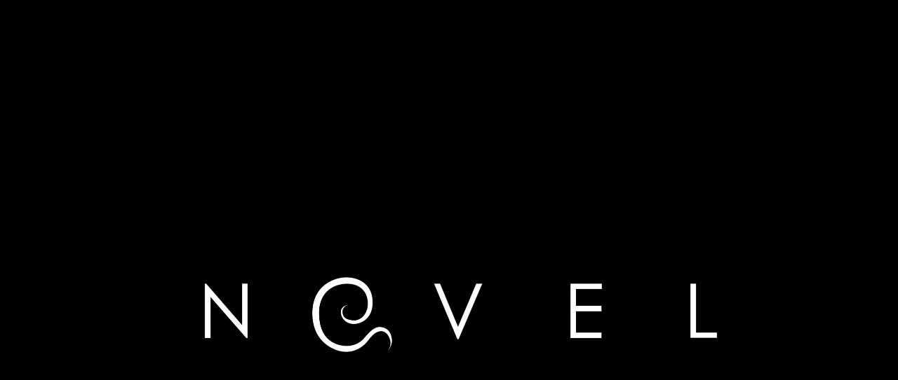

--- FILE ---
content_type: text/html; charset=UTF-8
request_url: https://www.navel.cc/
body_size: 16912
content:
<!DOCTYPE html>
<html lang="en-US" class="no-js">
	<head>
	
		<meta charset="UTF-8">
		<meta name="viewport" content="width=device-width">
		<link rel="profile" href="http://gmpg.org/xfn/11">
		<link rel="pingback" href="https://www.navel.cc/xmlrpc.php">
		<title>Navel &#8211; We make games to move players</title>
<meta name='robots' content='max-image-preview:large' />
<link rel="alternate" type="application/rss+xml" title="Navel &raquo; Feed" href="https://www.navel.cc/feed/" />
<link rel="alternate" type="application/rss+xml" title="Navel &raquo; Comments Feed" href="https://www.navel.cc/comments/feed/" />
<link rel='stylesheet' id='wp-block-library-css' href='https://www.navel.cc/wp-includes/css/dist/block-library/style.min.css?ver=6.5.7' media='all' />
<style id='classic-theme-styles-inline-css'>
/*! This file is auto-generated */
.wp-block-button__link{color:#fff;background-color:#32373c;border-radius:9999px;box-shadow:none;text-decoration:none;padding:calc(.667em + 2px) calc(1.333em + 2px);font-size:1.125em}.wp-block-file__button{background:#32373c;color:#fff;text-decoration:none}
</style>
<style id='global-styles-inline-css'>
body{--wp--preset--color--black: #000000;--wp--preset--color--cyan-bluish-gray: #abb8c3;--wp--preset--color--white: #ffffff;--wp--preset--color--pale-pink: #f78da7;--wp--preset--color--vivid-red: #cf2e2e;--wp--preset--color--luminous-vivid-orange: #ff6900;--wp--preset--color--luminous-vivid-amber: #fcb900;--wp--preset--color--light-green-cyan: #7bdcb5;--wp--preset--color--vivid-green-cyan: #00d084;--wp--preset--color--pale-cyan-blue: #8ed1fc;--wp--preset--color--vivid-cyan-blue: #0693e3;--wp--preset--color--vivid-purple: #9b51e0;--wp--preset--color--accent: #e22658;--wp--preset--color--primary: #000000;--wp--preset--color--secondary: #6d6d6d;--wp--preset--color--subtle-background: #dbdbdb;--wp--preset--color--background: #ffffff;--wp--preset--gradient--vivid-cyan-blue-to-vivid-purple: linear-gradient(135deg,rgba(6,147,227,1) 0%,rgb(155,81,224) 100%);--wp--preset--gradient--light-green-cyan-to-vivid-green-cyan: linear-gradient(135deg,rgb(122,220,180) 0%,rgb(0,208,130) 100%);--wp--preset--gradient--luminous-vivid-amber-to-luminous-vivid-orange: linear-gradient(135deg,rgba(252,185,0,1) 0%,rgba(255,105,0,1) 100%);--wp--preset--gradient--luminous-vivid-orange-to-vivid-red: linear-gradient(135deg,rgba(255,105,0,1) 0%,rgb(207,46,46) 100%);--wp--preset--gradient--very-light-gray-to-cyan-bluish-gray: linear-gradient(135deg,rgb(238,238,238) 0%,rgb(169,184,195) 100%);--wp--preset--gradient--cool-to-warm-spectrum: linear-gradient(135deg,rgb(74,234,220) 0%,rgb(151,120,209) 20%,rgb(207,42,186) 40%,rgb(238,44,130) 60%,rgb(251,105,98) 80%,rgb(254,248,76) 100%);--wp--preset--gradient--blush-light-purple: linear-gradient(135deg,rgb(255,206,236) 0%,rgb(152,150,240) 100%);--wp--preset--gradient--blush-bordeaux: linear-gradient(135deg,rgb(254,205,165) 0%,rgb(254,45,45) 50%,rgb(107,0,62) 100%);--wp--preset--gradient--luminous-dusk: linear-gradient(135deg,rgb(255,203,112) 0%,rgb(199,81,192) 50%,rgb(65,88,208) 100%);--wp--preset--gradient--pale-ocean: linear-gradient(135deg,rgb(255,245,203) 0%,rgb(182,227,212) 50%,rgb(51,167,181) 100%);--wp--preset--gradient--electric-grass: linear-gradient(135deg,rgb(202,248,128) 0%,rgb(113,206,126) 100%);--wp--preset--gradient--midnight: linear-gradient(135deg,rgb(2,3,129) 0%,rgb(40,116,252) 100%);--wp--preset--font-size--small: 18px;--wp--preset--font-size--medium: 20px;--wp--preset--font-size--large: 26.25px;--wp--preset--font-size--x-large: 42px;--wp--preset--font-size--normal: 21px;--wp--preset--font-size--larger: 32px;--wp--preset--spacing--20: 0.44rem;--wp--preset--spacing--30: 0.67rem;--wp--preset--spacing--40: 1rem;--wp--preset--spacing--50: 1.5rem;--wp--preset--spacing--60: 2.25rem;--wp--preset--spacing--70: 3.38rem;--wp--preset--spacing--80: 5.06rem;--wp--preset--shadow--natural: 6px 6px 9px rgba(0, 0, 0, 0.2);--wp--preset--shadow--deep: 12px 12px 50px rgba(0, 0, 0, 0.4);--wp--preset--shadow--sharp: 6px 6px 0px rgba(0, 0, 0, 0.2);--wp--preset--shadow--outlined: 6px 6px 0px -3px rgba(255, 255, 255, 1), 6px 6px rgba(0, 0, 0, 1);--wp--preset--shadow--crisp: 6px 6px 0px rgba(0, 0, 0, 1);}:where(.is-layout-flex){gap: 0.5em;}:where(.is-layout-grid){gap: 0.5em;}body .is-layout-flex{display: flex;}body .is-layout-flex{flex-wrap: wrap;align-items: center;}body .is-layout-flex > *{margin: 0;}body .is-layout-grid{display: grid;}body .is-layout-grid > *{margin: 0;}:where(.wp-block-columns.is-layout-flex){gap: 2em;}:where(.wp-block-columns.is-layout-grid){gap: 2em;}:where(.wp-block-post-template.is-layout-flex){gap: 1.25em;}:where(.wp-block-post-template.is-layout-grid){gap: 1.25em;}.has-black-color{color: var(--wp--preset--color--black) !important;}.has-cyan-bluish-gray-color{color: var(--wp--preset--color--cyan-bluish-gray) !important;}.has-white-color{color: var(--wp--preset--color--white) !important;}.has-pale-pink-color{color: var(--wp--preset--color--pale-pink) !important;}.has-vivid-red-color{color: var(--wp--preset--color--vivid-red) !important;}.has-luminous-vivid-orange-color{color: var(--wp--preset--color--luminous-vivid-orange) !important;}.has-luminous-vivid-amber-color{color: var(--wp--preset--color--luminous-vivid-amber) !important;}.has-light-green-cyan-color{color: var(--wp--preset--color--light-green-cyan) !important;}.has-vivid-green-cyan-color{color: var(--wp--preset--color--vivid-green-cyan) !important;}.has-pale-cyan-blue-color{color: var(--wp--preset--color--pale-cyan-blue) !important;}.has-vivid-cyan-blue-color{color: var(--wp--preset--color--vivid-cyan-blue) !important;}.has-vivid-purple-color{color: var(--wp--preset--color--vivid-purple) !important;}.has-black-background-color{background-color: var(--wp--preset--color--black) !important;}.has-cyan-bluish-gray-background-color{background-color: var(--wp--preset--color--cyan-bluish-gray) !important;}.has-white-background-color{background-color: var(--wp--preset--color--white) !important;}.has-pale-pink-background-color{background-color: var(--wp--preset--color--pale-pink) !important;}.has-vivid-red-background-color{background-color: var(--wp--preset--color--vivid-red) !important;}.has-luminous-vivid-orange-background-color{background-color: var(--wp--preset--color--luminous-vivid-orange) !important;}.has-luminous-vivid-amber-background-color{background-color: var(--wp--preset--color--luminous-vivid-amber) !important;}.has-light-green-cyan-background-color{background-color: var(--wp--preset--color--light-green-cyan) !important;}.has-vivid-green-cyan-background-color{background-color: var(--wp--preset--color--vivid-green-cyan) !important;}.has-pale-cyan-blue-background-color{background-color: var(--wp--preset--color--pale-cyan-blue) !important;}.has-vivid-cyan-blue-background-color{background-color: var(--wp--preset--color--vivid-cyan-blue) !important;}.has-vivid-purple-background-color{background-color: var(--wp--preset--color--vivid-purple) !important;}.has-black-border-color{border-color: var(--wp--preset--color--black) !important;}.has-cyan-bluish-gray-border-color{border-color: var(--wp--preset--color--cyan-bluish-gray) !important;}.has-white-border-color{border-color: var(--wp--preset--color--white) !important;}.has-pale-pink-border-color{border-color: var(--wp--preset--color--pale-pink) !important;}.has-vivid-red-border-color{border-color: var(--wp--preset--color--vivid-red) !important;}.has-luminous-vivid-orange-border-color{border-color: var(--wp--preset--color--luminous-vivid-orange) !important;}.has-luminous-vivid-amber-border-color{border-color: var(--wp--preset--color--luminous-vivid-amber) !important;}.has-light-green-cyan-border-color{border-color: var(--wp--preset--color--light-green-cyan) !important;}.has-vivid-green-cyan-border-color{border-color: var(--wp--preset--color--vivid-green-cyan) !important;}.has-pale-cyan-blue-border-color{border-color: var(--wp--preset--color--pale-cyan-blue) !important;}.has-vivid-cyan-blue-border-color{border-color: var(--wp--preset--color--vivid-cyan-blue) !important;}.has-vivid-purple-border-color{border-color: var(--wp--preset--color--vivid-purple) !important;}.has-vivid-cyan-blue-to-vivid-purple-gradient-background{background: var(--wp--preset--gradient--vivid-cyan-blue-to-vivid-purple) !important;}.has-light-green-cyan-to-vivid-green-cyan-gradient-background{background: var(--wp--preset--gradient--light-green-cyan-to-vivid-green-cyan) !important;}.has-luminous-vivid-amber-to-luminous-vivid-orange-gradient-background{background: var(--wp--preset--gradient--luminous-vivid-amber-to-luminous-vivid-orange) !important;}.has-luminous-vivid-orange-to-vivid-red-gradient-background{background: var(--wp--preset--gradient--luminous-vivid-orange-to-vivid-red) !important;}.has-very-light-gray-to-cyan-bluish-gray-gradient-background{background: var(--wp--preset--gradient--very-light-gray-to-cyan-bluish-gray) !important;}.has-cool-to-warm-spectrum-gradient-background{background: var(--wp--preset--gradient--cool-to-warm-spectrum) !important;}.has-blush-light-purple-gradient-background{background: var(--wp--preset--gradient--blush-light-purple) !important;}.has-blush-bordeaux-gradient-background{background: var(--wp--preset--gradient--blush-bordeaux) !important;}.has-luminous-dusk-gradient-background{background: var(--wp--preset--gradient--luminous-dusk) !important;}.has-pale-ocean-gradient-background{background: var(--wp--preset--gradient--pale-ocean) !important;}.has-electric-grass-gradient-background{background: var(--wp--preset--gradient--electric-grass) !important;}.has-midnight-gradient-background{background: var(--wp--preset--gradient--midnight) !important;}.has-small-font-size{font-size: var(--wp--preset--font-size--small) !important;}.has-medium-font-size{font-size: var(--wp--preset--font-size--medium) !important;}.has-large-font-size{font-size: var(--wp--preset--font-size--large) !important;}.has-x-large-font-size{font-size: var(--wp--preset--font-size--x-large) !important;}
.wp-block-navigation a:where(:not(.wp-element-button)){color: inherit;}
:where(.wp-block-post-template.is-layout-flex){gap: 1.25em;}:where(.wp-block-post-template.is-layout-grid){gap: 1.25em;}
:where(.wp-block-columns.is-layout-flex){gap: 2em;}:where(.wp-block-columns.is-layout-grid){gap: 2em;}
.wp-block-pullquote{font-size: 1.5em;line-height: 1.6;}
</style>
<link rel='stylesheet' id='rs-plugin-settings-css' href='https://www.navel.cc/wp-content/plugins/revslider/public/assets/css/rs6.css?ver=6.2.22' media='all' />
<style id='rs-plugin-settings-inline-css'>
#rs-demo-id {}
</style>
<link rel='stylesheet' id='twentytwenty-style-css' href='https://www.navel.cc/wp-content/themes/twentytwenty/style.css?ver=1.5' media='all' />
<style id='twentytwenty-style-inline-css'>
.color-accent,.color-accent-hover:hover,.color-accent-hover:focus,:root .has-accent-color,.has-drop-cap:not(:focus):first-letter,.wp-block-button.is-style-outline,a { color: #e22658; }blockquote,.border-color-accent,.border-color-accent-hover:hover,.border-color-accent-hover:focus { border-color: #e22658; }button,.button,.faux-button,.wp-block-button__link,.wp-block-file .wp-block-file__button,input[type="button"],input[type="reset"],input[type="submit"],.bg-accent,.bg-accent-hover:hover,.bg-accent-hover:focus,:root .has-accent-background-color,.comment-reply-link { background-color: #e22658; }.fill-children-accent,.fill-children-accent * { fill: #e22658; }:root .has-background-color,button,.button,.faux-button,.wp-block-button__link,.wp-block-file__button,input[type="button"],input[type="reset"],input[type="submit"],.wp-block-button,.comment-reply-link,.has-background.has-primary-background-color:not(.has-text-color),.has-background.has-primary-background-color *:not(.has-text-color),.has-background.has-accent-background-color:not(.has-text-color),.has-background.has-accent-background-color *:not(.has-text-color) { color: #ffffff; }:root .has-background-background-color { background-color: #ffffff; }body,.entry-title a,:root .has-primary-color { color: #000000; }:root .has-primary-background-color { background-color: #000000; }cite,figcaption,.wp-caption-text,.post-meta,.entry-content .wp-block-archives li,.entry-content .wp-block-categories li,.entry-content .wp-block-latest-posts li,.wp-block-latest-comments__comment-date,.wp-block-latest-posts__post-date,.wp-block-embed figcaption,.wp-block-image figcaption,.wp-block-pullquote cite,.comment-metadata,.comment-respond .comment-notes,.comment-respond .logged-in-as,.pagination .dots,.entry-content hr:not(.has-background),hr.styled-separator,:root .has-secondary-color { color: #6d6d6d; }:root .has-secondary-background-color { background-color: #6d6d6d; }pre,fieldset,input,textarea,table,table *,hr { border-color: #dbdbdb; }caption,code,code,kbd,samp,.wp-block-table.is-style-stripes tbody tr:nth-child(odd),:root .has-subtle-background-background-color { background-color: #dbdbdb; }.wp-block-table.is-style-stripes { border-bottom-color: #dbdbdb; }.wp-block-latest-posts.is-grid li { border-top-color: #dbdbdb; }:root .has-subtle-background-color { color: #dbdbdb; }body:not(.overlay-header) .primary-menu > li > a,body:not(.overlay-header) .primary-menu > li > .icon,.modal-menu a,.footer-menu a, .footer-widgets a,#site-footer .wp-block-button.is-style-outline,.wp-block-pullquote:before,.singular:not(.overlay-header) .entry-header a,.archive-header a,.header-footer-group .color-accent,.header-footer-group .color-accent-hover:hover { color: #cd2653; }.social-icons a,#site-footer button:not(.toggle),#site-footer .button,#site-footer .faux-button,#site-footer .wp-block-button__link,#site-footer .wp-block-file__button,#site-footer input[type="button"],#site-footer input[type="reset"],#site-footer input[type="submit"] { background-color: #cd2653; }.header-footer-group,body:not(.overlay-header) #site-header .toggle,.menu-modal .toggle { color: #000000; }body:not(.overlay-header) .primary-menu ul { background-color: #000000; }body:not(.overlay-header) .primary-menu > li > ul:after { border-bottom-color: #000000; }body:not(.overlay-header) .primary-menu ul ul:after { border-left-color: #000000; }.site-description,body:not(.overlay-header) .toggle-inner .toggle-text,.widget .post-date,.widget .rss-date,.widget_archive li,.widget_categories li,.widget cite,.widget_pages li,.widget_meta li,.widget_nav_menu li,.powered-by-wordpress,.to-the-top,.singular .entry-header .post-meta,.singular:not(.overlay-header) .entry-header .post-meta a { color: #6d6d6d; }.header-footer-group pre,.header-footer-group fieldset,.header-footer-group input,.header-footer-group textarea,.header-footer-group table,.header-footer-group table *,.footer-nav-widgets-wrapper,#site-footer,.menu-modal nav *,.footer-widgets-outer-wrapper,.footer-top { border-color: #dcd7ca; }.header-footer-group table caption,body:not(.overlay-header) .header-inner .toggle-wrapper::before { background-color: #dcd7ca; }
</style>
<link rel='stylesheet' id='twentytwenty-print-style-css' href='https://www.navel.cc/wp-content/themes/twentytwenty/print.css?ver=1.5' media='print' />
<script src="https://www.navel.cc/wp-includes/js/jquery/jquery.min.js?ver=3.7.1" id="jquery-core-js"></script>
<script src="https://www.navel.cc/wp-includes/js/jquery/jquery-migrate.min.js?ver=3.4.1" id="jquery-migrate-js"></script>
<script src="https://www.navel.cc/wp-content/plugins/revslider/public/assets/js/rbtools.min.js?ver=6.2.22" id="tp-tools-js"></script>
<script src="https://www.navel.cc/wp-content/plugins/revslider/public/assets/js/rs6.min.js?ver=6.2.22" id="revmin-js"></script>
<script src="https://www.navel.cc/wp-content/themes/twentytwenty/assets/js/index.js?ver=1.5" id="twentytwenty-js-js" async></script>
<link rel="https://api.w.org/" href="https://www.navel.cc/wp-json/" /><link rel="alternate" type="application/json" href="https://www.navel.cc/wp-json/wp/v2/pages/912" /><link rel="EditURI" type="application/rsd+xml" title="RSD" href="https://www.navel.cc/xmlrpc.php?rsd" />
<meta name="generator" content="WordPress 6.5.7" />
<link rel="canonical" href="https://www.navel.cc/" />
<link rel='shortlink' href='https://www.navel.cc/' />
<link rel="alternate" type="application/json+oembed" href="https://www.navel.cc/wp-json/oembed/1.0/embed?url=https%3A%2F%2Fwww.navel.cc%2F" />
<link rel="alternate" type="text/xml+oembed" href="https://www.navel.cc/wp-json/oembed/1.0/embed?url=https%3A%2F%2Fwww.navel.cc%2F&#038;format=xml" />
	<script>document.documentElement.className = document.documentElement.className.replace( 'no-js', 'js' );</script>
	<!-- All in one Favicon 4.5 --><link rel="shortcut icon" href="http://www.navel.cc/wp-content/uploads/2013/09/favicon.ico" />
<link rel="icon" href="http://www.navel.cc/wp-content/uploads/2013/09/Logo_n.png" type="image/png"/>
<style id="custom-background-css">
body.custom-background { background-color: #ffffff; }
</style>
	<meta name="generator" content="Powered by Slider Revolution 6.2.22 - responsive, Mobile-Friendly Slider Plugin for WordPress with comfortable drag and drop interface." />
<link rel="icon" href="https://www.navel.cc/wp-content/uploads/Navel_Icon_Small.png" sizes="32x32" />
<link rel="icon" href="https://www.navel.cc/wp-content/uploads/Navel_Icon_Small.png" sizes="192x192" />
<link rel="apple-touch-icon" href="https://www.navel.cc/wp-content/uploads/Navel_Icon_Small.png" />
<meta name="msapplication-TileImage" content="https://www.navel.cc/wp-content/uploads/Navel_Icon_Small.png" />
<script type="text/javascript">function setREVStartSize(e){
			//window.requestAnimationFrame(function() {				 
				window.RSIW = window.RSIW===undefined ? window.innerWidth : window.RSIW;	
				window.RSIH = window.RSIH===undefined ? window.innerHeight : window.RSIH;	
				try {								
					var pw = document.getElementById(e.c).parentNode.offsetWidth,
						newh;
					pw = pw===0 || isNaN(pw) ? window.RSIW : pw;
					e.tabw = e.tabw===undefined ? 0 : parseInt(e.tabw);
					e.thumbw = e.thumbw===undefined ? 0 : parseInt(e.thumbw);
					e.tabh = e.tabh===undefined ? 0 : parseInt(e.tabh);
					e.thumbh = e.thumbh===undefined ? 0 : parseInt(e.thumbh);
					e.tabhide = e.tabhide===undefined ? 0 : parseInt(e.tabhide);
					e.thumbhide = e.thumbhide===undefined ? 0 : parseInt(e.thumbhide);
					e.mh = e.mh===undefined || e.mh=="" || e.mh==="auto" ? 0 : parseInt(e.mh,0);		
					if(e.layout==="fullscreen" || e.l==="fullscreen") 						
						newh = Math.max(e.mh,window.RSIH);					
					else{					
						e.gw = Array.isArray(e.gw) ? e.gw : [e.gw];
						for (var i in e.rl) if (e.gw[i]===undefined || e.gw[i]===0) e.gw[i] = e.gw[i-1];					
						e.gh = e.el===undefined || e.el==="" || (Array.isArray(e.el) && e.el.length==0)? e.gh : e.el;
						e.gh = Array.isArray(e.gh) ? e.gh : [e.gh];
						for (var i in e.rl) if (e.gh[i]===undefined || e.gh[i]===0) e.gh[i] = e.gh[i-1];
											
						var nl = new Array(e.rl.length),
							ix = 0,						
							sl;					
						e.tabw = e.tabhide>=pw ? 0 : e.tabw;
						e.thumbw = e.thumbhide>=pw ? 0 : e.thumbw;
						e.tabh = e.tabhide>=pw ? 0 : e.tabh;
						e.thumbh = e.thumbhide>=pw ? 0 : e.thumbh;					
						for (var i in e.rl) nl[i] = e.rl[i]<window.RSIW ? 0 : e.rl[i];
						sl = nl[0];									
						for (var i in nl) if (sl>nl[i] && nl[i]>0) { sl = nl[i]; ix=i;}															
						var m = pw>(e.gw[ix]+e.tabw+e.thumbw) ? 1 : (pw-(e.tabw+e.thumbw)) / (e.gw[ix]);					
						newh =  (e.gh[ix] * m) + (e.tabh + e.thumbh);
					}				
					if(window.rs_init_css===undefined) window.rs_init_css = document.head.appendChild(document.createElement("style"));					
					document.getElementById(e.c).height = newh+"px";
					window.rs_init_css.innerHTML += "#"+e.c+"_wrapper { height: "+newh+"px }";				
				} catch(e){
					console.log("Failure at Presize of Slider:" + e)
				}					   
			//});
		  };</script>
		<style id="wp-custom-css">
			@media only screen and (max-width: 600px) {
	
	body, body.page-template-revslider-page-template, body.page-template---publicviewsrevslider-page-template-php p img h1 {
margin-left:1em;
margin-right:1em}
  
}
@media only screen and (min-width: 600px) {
	
	body, body.page-template-revslider-page-template, body.page-template---publicviewsrevslider-page-template-php p img h1 {
margin-left:6em;
margin-right:6em}
  
}		</style>
				<style type="text/css">
			body:before { display:none !important}
			body:after { display:none !important}
			body, body.page-template-revslider-page-template, body.page-template---publicviewsrevslider-page-template-php { background:#000000;}
		</style>
	</head>

	<body class="home page-template page-template--- page-template-public page-template-views page-template-revslider-page-template page-template---publicviewsrevslider-page-template-php page page-id-912 custom-background wp-embed-responsive singular enable-search-modal has-post-thumbnail has-no-pagination not-showing-comments show-avatars revslider-page-template footer-top-hidden reduced-spacing">
				<div>
			
<div class="wp-block-themepunch-revslider revslider" data-modal="false" data-slidertitle="navel Intro" style="">
			<!-- START navel Intro REVOLUTION SLIDER 6.2.22 --><p class="rs-p-wp-fix"></p>
			<rs-module-wrap id="rev_slider_12_1_wrapper" data-source="gallery" style="background:transparent;padding:0;margin:0px auto;margin-top:0;margin-bottom:0;">
				<rs-module id="rev_slider_12_1" style="" data-version="6.2.22">
					<rs-slides>
						<rs-slide data-key="rs-26" data-title="Slide" data-anim="ei:d;eo:d;s:50;r:0;t:fade;sl:0;">
							<img decoding="async" src="//www.navel.cc/wp-content/plugins/revslider/public/assets/assets/transparent.png" alt="Slide" title="Start" data-bg="c:#000000;" class="rev-slidebg" data-no-retina>
<!--
							--><rs-layer
								id="slider-12-slide-26-layer-4" 
								class="rs-svg"
								data-type="text"
								data-rsp_ch="on"
								data-xy="x:c;xo:8px,8px,8px,5px;y:m;yo:349px,349px,349px,122px;"
								data-text="w:normal;s:200,200,200,100;l:25,25,25,50;a:left,left,left,center;"
								data-dim="w:auto,auto,auto,102px;"
								data-frame_0="sX:0.9;sY:0.9;"
								data-frame_1="st:660;sp:1000;"
								data-frame_999="o:0;st:w;sR:8040;"
								style="z-index:10;font-family:Roboto;"
							><i class="material-icons">arrow_drop_down</i> 
							</rs-layer><!--

							--><rs-layer
								id="slider-12-slide-26-layer-18" 
								data-type="image"
								data-rsp_ch="on"
								data-xy="x:c;y:m;"
								data-text="w:normal;s:20,20,20,7;l:0,0,0,9;"
								data-dim="w:801px,801px,801px,388px;h:158px,158px,158px,76px;"
								data-frame_0="sX:0.9;sY:0.9;"
								data-frame_1="sp:1000;"
								data-frame_999="o:0;st:w;sR:8000;"
								style="z-index:9;"
							><img fetchpriority="high" decoding="async" src="//www.navel.cc/wp-content/uploads/logo.png" width="1600" height="315" data-no-retina> 
							</rs-layer><!--
-->						</rs-slide>
					</rs-slides>
				</rs-module>
				<script type="text/javascript">
					setREVStartSize({c: 'rev_slider_12_1',rl:[1240,1240,1240,480],el:[900,900,900,720],gw:[1240,1240,1240,480],gh:[900,900,900,720],type:'standard',justify:'',layout:'fullwidth',mh:"0"});
					var	revapi12,
						tpj;
					function revinit_revslider121() {
					jQuery(function() {
						tpj = jQuery;
						revapi12 = tpj("#rev_slider_12_1");
						if(revapi12==undefined || revapi12.revolution == undefined){
							revslider_showDoubleJqueryError("rev_slider_12_1");
						}else{
							revapi12.revolution({
								sliderLayout:"fullwidth",
								visibilityLevels:"1240,1240,1240,480",
								gridwidth:"1240,1240,1240,480",
								gridheight:"900,900,900,720",
								spinner:"spinner0",
								perspective:600,
								perspectiveType:"global",
								editorheight:"900,768,960,720",
								responsiveLevels:"1240,1240,1240,480",
								progressBar:{disableProgressBar:true},
								navigation: {
									onHoverStop:false
								},
								fallbacks: {
									allowHTML5AutoPlayOnAndroid:true
								},
							});
						}
						
					});
					} // End of RevInitScript
				var once_revslider121 = false;
				if (document.readyState === "loading") {document.addEventListener('readystatechange',function() { if((document.readyState === "interactive" || document.readyState === "complete") && !once_revslider121 ) { once_revslider121 = true; revinit_revslider121();}});} else {once_revslider121 = true; revinit_revslider121();}
				</script>
				<script>
					var htmlDivCss = unescape("%2F%2A%20%0D%0AICON%20SET%0D%0A%2A%2F%0D%0A%40font-face%20%7B%0D%0A%20%20font-family%3A%20%27Material%20Icons%27%3B%0D%0A%20%20font-style%3A%20normal%3B%0D%0A%20%20font-weight%3A%20400%3B%20%20%0D%0A%20%20src%3A%20url%28%2F%2Ffonts.gstatic.com%2Fs%2Fmaterialicons%2Fv41%2FflUhRq6tzZclQEJ-Vdg-IuiaDsNcIhQ8tQ.woff2%29%20format%28%27woff2%27%29%3B%0D%0A%7D%0D%0A%0D%0Ars-module%20.material-icons%20%7B%0D%0A%20%20font-family%3A%20%27Material%20Icons%27%3B%0D%0A%20%20font-weight%3A%20normal%3B%0D%0A%20%20font-style%3A%20normal%3B%20%20%0D%0A%20%20display%3A%20inline-block%3B%20%20%0D%0A%20%20text-transform%3A%20none%3B%0D%0A%20%20letter-spacing%3A%20normal%3B%0D%0A%20%20word-wrap%3A%20normal%3B%0D%0A%20%20white-space%3A%20nowrap%3B%0D%0A%20%20direction%3A%20ltr%3B%0D%0A%20%20vertical-align%3A%20top%3B%0D%0A%20%20line-height%3A%20inherit%3B%0D%0A%20%20%2F%2A%20Support%20for%20IE.%20%2A%2F%0D%0A%20%20font-feature-settings%3A%20%27liga%27%3B%0D%0A%0D%0A%20%20-webkit-font-smoothing%3A%20antialiased%3B%0D%0A%20%20text-rendering%3A%20optimizeLegibility%3B%0D%0A%20%20-moz-osx-font-smoothing%3A%20grayscale%3B%0D%0A%7D");
					var htmlDiv = document.getElementById('rs-plugin-settings-inline-css');
					if(htmlDiv) {
						htmlDiv.innerHTML = htmlDiv.innerHTML + htmlDivCss;
					}else{
						var htmlDiv = document.createElement('div');
						htmlDiv.innerHTML = '<style>' + htmlDivCss + '</style>';
						document.getElementsByTagName('head')[0].appendChild(htmlDiv.childNodes[0]);
					}
				</script>
			</rs-module-wrap>
			<!-- END REVOLUTION SLIDER -->
</div>



<div class="wp-block-themepunch-revslider revslider" data-modal="false" data-slidertitle="slingathing" style="">
			<!-- START slingathing REVOLUTION SLIDER 6.2.22 --><p class="rs-p-wp-fix"></p>
			<rs-module-wrap id="rev_slider_13_2_wrapper" data-source="gallery" style="background:#10161a;padding:0;">
				<rs-module id="rev_slider_13_2" style="" data-version="6.2.22">
					<rs-slides>
						<rs-slide data-key="rs-27" data-title="Slide" data-anim="ei:d;eo:d;s:1000;r:0;t:fade;sl:0;" data-rsparticles='{"enable":true,"hideOnMobile":true,"particles":{"shape":"star","number":120,"size":10,"sizeMin":0.1},"styles":{"lines":{"opacity":40},"particle":{"opacity":50,"opacityMin":25,"opacityRandom":true}},"movement":{"randomSpeed":false,"speed":4,"speedMin":2,"direction":"static"},"pulse":{"size":{"enable":true,"speed":1,"min":0.1},"opacity":{"speed":10}}}'>
							<img decoding="async" src="//www.navel.cc/wp-content/uploads/splash_door.png" title="splash_door" width="1920" height="1080" class="rev-slidebg" data-no-retina>
<!--
							--><a
								id="slider-13-slide-27-layer-4" 
								class="rs-layer"
								href="https://store.steampowered.com/app/1304530/SlingAThing/?utm_source=navelhp" target="_blank" rel="noopener"
								data-type="image"
								data-xy="x:c;xo:0,0,11px,-8px;y:m;yo:140px,140px,125px,68px;"
								data-text="w:normal;s:20,16,12,7;l:0,20,15,9;"
								data-dim="w:#2/4#,#2/4#,#2/3#,400px;h:auto,auto,auto,225px;"
								data-rsp_o="off"
								data-rsp_bd="off"
								data-frame_0="x:2000px;o:1;"
								data-frame_1="e:power4.inOut;sp:2000;"
								data-frame_999="o:0;st:w;sR:7000;"
								data-frame_hover="sX:1.1;sY:1.1;e:default;iC:true;"
								data-loop_999="y:2px;sp:1300;yym:t;"
								style="z-index:9;cursor:pointer;"
							><img decoding="async" src="//www.navel.cc/wp-content/uploads/sat-logo.png" width="1280" height="720" data-no-retina> 
							</a><!--

							--><rs-layer
								id="slider-13-slide-27-layer-13" 
								data-type="image"
								data-xy="x:c;xo:80px,80px,80px,40px;yo:-21px,-21px,4px,27px;"
								data-text="w:normal;s:20,16,12,7;l:0,20,15,9;"
								data-dim="w:#5/4#,#5/4#,1003px,620px;h:auto,auto,564px,349px;"
								data-vbility="t,t,t,f"
								data-rsp_o="off"
								data-rsp_bd="off"
								data-frame_1="e:power4.inOut;sp:1140;"
								data-frame_999="o:0;st:w;sR:7860;"
								style="z-index:8;"
							><img loading="lazy" decoding="async" src="//www.navel.cc/wp-content/uploads/sat-chars.png" width="1789" height="1006" data-no-retina> 
							</rs-layer><!--
-->						</rs-slide>
					</rs-slides>
				</rs-module>
				<script type="text/javascript">
					setREVStartSize({c: 'rev_slider_13_2',rl:[1240,1024,778,480],el:[900,768,960,720],gw:[1240,1024,778,480],gh:[900,768,960,720],type:'standard',justify:'',layout:'fullscreen',offsetContainer:'',offset:'',mh:"0"});
					var	revapi13,
						tpj;
					function revinit_revslider132() {
					jQuery(function() {
						tpj = jQuery;
						revapi13 = tpj("#rev_slider_13_2");
						if(revapi13==undefined || revapi13.revolution == undefined){
							revslider_showDoubleJqueryError("rev_slider_13_2");
						}else{
							revapi13.revolution({
								sliderLayout:"fullscreen",
								visibilityLevels:"1240,1024,778,480",
								gridwidth:"1240,1024,778,480",
								gridheight:"900,768,960,720",
								spinner:"spinner8",
								perspective:600,
								perspectiveType:"local",
								spinnerclr:"#5fffda",
								editorheight:"900,768,960,720",
								responsiveLevels:"1240,1024,778,480",
								progressBar:{disableProgressBar:true},
								navigation: {
									onHoverStop:false
								},
								fallbacks: {
									allowHTML5AutoPlayOnAndroid:true
								},
							});
						}
						
                		if(typeof RsParticlesAddOn !== "undefined") RsParticlesAddOn(revapi13);

					});
					} // End of RevInitScript
				var once_revslider132 = false;
				if (document.readyState === "loading") {document.addEventListener('readystatechange',function() { if((document.readyState === "interactive" || document.readyState === "complete") && !once_revslider132 ) { once_revslider132 = true; revinit_revslider132();}});} else {once_revslider132 = true; revinit_revslider132();}
				</script>
			</rs-module-wrap>
			<!-- END REVOLUTION SLIDER -->
</div>



<div class="wp-block-themepunch-revslider revslider" data-modal="false" data-slidertitle="Particle Effect" style="">
			<!-- START tiltpack REVOLUTION SLIDER 6.2.22 --><p class="rs-p-wp-fix"></p>
			<rs-module-wrap id="rev_slider_2_3_wrapper" data-source="gallery" style="background:#10161a;padding:0;">
				<rs-module id="rev_slider_2_3" style="" data-version="6.2.22">
					<rs-slides>
						<rs-slide data-key="rs-2" data-title="Slide" data-anim="ei:d;eo:d;s:1000;r:0;t:fade;sl:0;" data-rsparticles='{"particles":{"number":20,"size":10,"sizeMin":5},"styles":{"lines":{"distance":50},"particle":{"color":"#ff3f7c,#60ffdc,#2d73ff","opacityMin":25,"zIndex":"1"}},"movement":{"speed":20,"speedMin":5,"direction":"bottom","straight":false},"interactivity":{"hoverMode":"repulse"},"pulse":{"opacity":{"min":1}},"enable":true,"hideOnMobile":true}'>
							<img loading="lazy" decoding="async" src="//www.navel.cc/wp-content/uploads/background-1.png" title="background" width="1000" height="563" class="rev-slidebg" data-no-retina>
<!--
							--><a
								id="slider-2-slide-2-layer-4" 
								class="rs-layer"
								href="https://tiltpack.com/" target="_blank" rel="noopener"
								data-type="image"
								data-rsp_ch="on"
								data-xy="x:c;xo:260px,214px,16px,-7px;y:m;yo:-16px,-13px,35px,-18px;"
								data-text="w:normal;s:20,16,12,7;l:0,20,15,9;"
								data-dim="w:646px,533px,404px,365px;h:646px,533px,404px,365px;"
								data-frame_0="x:2000px,1651px,1254px,773px;o:1;"
								data-frame_1="e:power4.inOut;sp:2000;"
								data-frame_999="o:0;st:w;sR:7000;"
								data-frame_hover="sX:1.1;sY:1.1;e:default;iC:true;"
								data-loop_999="y:2px;sp:1300;yym:t;"
								style="z-index:8;cursor:pointer;"
							><img loading="lazy" decoding="async" src="//www.navel.cc/wp-content/uploads/tiltback-characters.png" width="1024" height="1024" data-no-retina> 
							</a><!--

							--><rs-layer
								id="slider-2-slide-2-layer-13" 
								data-type="image"
								data-rsp_ch="on"
								data-xy="xo:56px,46px,148px,87px;yo:229px,189px,72px,12px;"
								data-text="w:normal;s:20,16,12,7;l:0,20,15,9;"
								data-dim="w:440px,363px,470px,303px;h:254px,209px,271px,175px;"
								data-frame_1="e:power4.inOut;sp:1140;"
								data-frame_999="o:0;st:w;sR:7860;"
								style="z-index:9;"
							><img loading="lazy" decoding="async" src="//www.navel.cc/wp-content/uploads/logo-tiltpack.png" width="893" height="515" data-no-retina> 
							</rs-layer><!--

							--><a
								id="slider-2-slide-2-layer-14" 
								class="rs-layer"
								href="https://www.nintendo.de/Spiele/Nintendo-Switch-Download-Software/Tilt-Pack-1714118.html" target="_blank" rel="noopener"
								data-type="image"
								data-rsp_ch="on"
								data-xy="x:c;y:b;yo:126px,104px,131px,46px;"
								data-text="w:normal;s:20,16,12,7;l:0,20,15,9;"
								data-dim="w:124px,102px,136px,136px;h:124px,102px,136px,136px;"
								data-frame_0="rY:360deg;"
								data-frame_1="e:back.out;st:1510;sp:1770;sR:1510;"
								data-frame_999="o:0;st:w;sR:5720;"
								data-frame_hover="sX:1.1;sY:1.1;e:default;"
								style="z-index:10;cursor:pointer;"
							><img loading="lazy" decoding="async" src="//www.navel.cc/wp-content/uploads/switch-logo.png" width="200" height="200" data-no-retina> 
							</a><!--
-->						</rs-slide>
					</rs-slides>
				</rs-module>
				<script type="text/javascript">
					setREVStartSize({c: 'rev_slider_2_3',rl:[1240,1024,778,480],el:[900,768,960,720],gw:[1240,1024,778,480],gh:[900,768,960,720],type:'standard',justify:'',layout:'fullscreen',offsetContainer:'',offset:'',mh:"0"});
					var	revapi2,
						tpj;
					function revinit_revslider23() {
					jQuery(function() {
						tpj = jQuery;
						revapi2 = tpj("#rev_slider_2_3");
						if(revapi2==undefined || revapi2.revolution == undefined){
							revslider_showDoubleJqueryError("rev_slider_2_3");
						}else{
							revapi2.revolution({
								sliderLayout:"fullscreen",
								visibilityLevels:"1240,1024,778,480",
								gridwidth:"1240,1024,778,480",
								gridheight:"900,768,960,720",
								spinner:"spinner8",
								perspective:600,
								perspectiveType:"local",
								spinnerclr:"#5fffda",
								editorheight:"900,768,960,720",
								responsiveLevels:"1240,1024,778,480",
								progressBar:{disableProgressBar:true},
								navigation: {
									onHoverStop:false
								},
								fallbacks: {
									allowHTML5AutoPlayOnAndroid:true
								},
							});
						}
						
                		if(typeof RsParticlesAddOn !== "undefined") RsParticlesAddOn(revapi2);

					});
					} // End of RevInitScript
				var once_revslider23 = false;
				if (document.readyState === "loading") {document.addEventListener('readystatechange',function() { if((document.readyState === "interactive" || document.readyState === "complete") && !once_revslider23 ) { once_revslider23 = true; revinit_revslider23();}});} else {once_revslider23 = true; revinit_revslider23();}
				</script>
			</rs-module-wrap>
			<!-- END REVOLUTION SLIDER -->
</div>



<div class="wp-block-themepunch-revslider revslider" data-modal="false" data-slidertitle="Funky Slider" style="">
			<!-- START mimics REVOLUTION SLIDER 6.2.22 --><p class="rs-p-wp-fix"></p>
			<rs-module-wrap id="rev_slider_6_4_wrapper" data-source="gallery" style="background:transparent;padding:0;">
				<rs-module id="rev_slider_6_4" style="" data-version="6.2.22">
					<rs-slides>
						<rs-slide data-key="rs-8" data-title="Slide" data-anim="ei:d;eo:d;s:600;r:0;t:fade;sl:d;">
							<img decoding="async" src="//www.navel.cc/wp-content/plugins/revslider/public/assets/assets/transparent.png" alt="Slide" title="Start" data-bg="c:#f71567;" data-parallax="off" class="rev-slidebg" data-no-retina>
<!--
							--><rs-layer
								id="slider-6-slide-8-layer-1" 
								data-type="image"
								data-rsp_ch="on"
								data-xy="x:c;xo:23px,5px,2px,8px;y:b;yo:101px,122px,107px,111px;"
								data-text="l:22;a:inherit;"
								data-dim="w:1360px,1216px,1253px,889px;h:639px,571px,589px,418px;"
								data-basealign="slide"
								data-frame_0="y:50;"
								data-frame_1="st:8380;sp:1000;sR:8380;"
								data-frame_999="st:w;sp:1000;auto:true;"
								style="z-index:12;"
							><img loading="lazy" decoding="async" src="//www.navel.cc/wp-content/uploads/backroundpeople-1.png" width="800" height="376" data-no-retina> 
							</rs-layer><!--

							--><rs-layer
								id="slider-6-slide-8-layer-3" 
								class="tp-shape tp-shapewrapper"
								data-type="shape"
								data-rsp_ch="on"
								data-xy="x:c;y:b;yo:-170px,-200px,-220px,-250px;"
								data-text="a:inherit;"
								data-dim="w:100%;h:400px;"
								data-basealign="slide"
								data-frame_1="sR:10;"
								data-frame_999="o:0;e:power4.in;st:w;sp:1000;sR:11690;"
								style="z-index:16;"
							><rs-bg-elem style="background: url('//www.navel.cc/wp-content/uploads/revslider/funkyslider/funky_paint-4.png') repeat-x center top; background-size: contain;"></rs-bg-elem>
 
							</rs-layer><!--

							--><rs-layer
								id="slider-6-slide-8-layer-4" 
								class="rs-pxl-10"
								data-type="text"
								data-color="#ffffff||#24fbbf||#24fbbf||#24fbbf"
								data-rsp_ch="on"
								data-xy="xo:50px,50px,40px,20px;yo:50px,50px,40px,30px;"
								data-text="s:45,40,30,30;l:45,40,30,30;fw:600;a:inherit;"
								data-padding="t:5,5,7,7;r:20;b:10;l:20;"
								data-frame_0="x:-200px;rZ:-2;"
								data-frame_1="rZ:-2;e:power4.out;st:500;sp:1000;sR:500;"
								data-frame_999="x:-200px;o:0;e:power4.in;st:w;sp:1110;sR:10500;"
								data-loop_0="xR:2px;yR:2px;oX:50;oY:50;"
								data-loop_999="xR:2px;yR:2px;crd:t;sp:2000;yys:t;yyf:t;"
								style="z-index:8;background-color:#29052a;font-family:Oswald;"
							>PLAY <span style="color:#F71567;">"MIMICS"</span> TOGETHER 
							</rs-layer><!--

							--><rs-layer
								id="slider-6-slide-8-layer-5" 
								class="rs-pxl-10"
								data-type="text"
								data-color="#ffffff||#24fbbf||#24fbbf||#24fbbf"
								data-rsp_ch="on"
								data-xy="xo:70px,70px,55px,30px;yo:104px,100px,80px,70px;"
								data-text="s:45,40,30,30;l:45,40,30,30;fw:600;a:inherit;"
								data-padding="t:5,5,7,7;r:20;b:10;l:20;"
								data-frame_0="x:200px;rZ:-2;"
								data-frame_1="rZ:-2;e:power4.out;st:600;sp:1000;sR:600;"
								data-frame_999="x:200px;o:0;e:power4.in;st:w;sp:650;sR:10400;"
								data-loop_0="xR:2px;yR:2px;oX:50;oY:50;"
								data-loop_999="xR:2px;yR:2px;crd:t;sp:2000;yys:t;yyf:t;"
								style="z-index:9;background-color:#29052a;font-family:Oswald;"
							>WITH YOUR <span style="color:#F71567;">FRIENDS!</span>  
							</rs-layer><!--

							--><rs-layer
								id="slider-6-slide-8-layer-6" 
								class="rs-pxl-11"
								data-type="text"
								data-color="#29052a"
								data-rsp_ch="on"
								data-xy="xo:1039px,883px,611px,362px;yo:174px,120px,36px,88px;"
								data-text="s:25,20,25,18;l:30,25,34,25;fw:500;a:inherit;"
								data-dim="w:auto,auto,208px,auto;"
								data-frame_0="y:50px,50px,84px,103px;sX:0.9;sY:0.9;rX:45deg;"
								data-frame_1="x:0,0,0px,0px;y:0,0,0px,0px;e:power4.out;st:700;sp:1000;sR:700;"
								data-frame_999="y:-10px,-10px,-17px,-21px;o:0;st:w;sp:500;sR:10300;"
 								data-typewriter='{"enable":true,"delays":"1%7C100","speed":"30","cursor_type":"one","color":"transparent","start_delay":"500","newline_delay":"1000","blinking_speed":"500","deletion_speed":"20","linebreak_delay":"60","deletion_delay":"1000","looped":true,"blinking":true,"sequenced":true,"word_delay":"off","hide_cursor":false,"lines":"%23%20ONLINE%20MODE%3Cbr\/%3EINCLUSIVE,%23%204%20FREE","background":"off"}'
								style="z-index:10;font-family:Oswald;"
							># COOP MODE<br/>INCLUSIVE 
							</rs-layer><!--

							--><a
								id="slider-6-slide-8-layer-7" 
								class="rs-layer rev-btn"
								href="http://www.mimicsgame.com/" target="_blank" rel="noopener"
								data-type="button"
								data-color="rgba(255,255,255,1)"
								data-rsp_ch="on"
								data-xy="x:c;y:b;yo:50px,30px,30px,30px;"
								data-text="s:25,25,20,20;l:60,60,50,50;fw:600;a:inherit;"
								data-basealign="slide"
								data-padding="t:3;r:50,50,40,40;l:50,50,40,40;"
								data-frame_0="rX:90deg;oY:0%;oZ:0%;"
								data-frame_1="oY:0%;oZ:0%;e:power4.out;sp:50;"
								data-frame_999="o:0;st:w;sp:500;sR:11950;"
								data-frame_hover="bgc:#29052a;boc:#000;bor:0px,0px,0px,0px;bos:solid;oX:50;oY:50;sp:200;e:power1.inOut;"
								style="z-index:17;background-color:#f71567;font-family:Courier New, Courier, monospace;cursor:pointer;outline:none;box-shadow:none;box-sizing:border-box;-moz-box-sizing:border-box;-webkit-box-sizing:border-box;"
							>DOWNLOAD NOW 
							</a><!--

							--><rs-layer
								id="slider-6-slide-8-layer-9" 
								data-type="text"
								data-color="#29052a"
								data-rsp_ch="on"
								data-xy="x:c;xo:170px,170px,130px,130px;y:b;yo:90px,70px,70px,70px;"
								data-text="s:40,40,30,30;l:40,40,30,30;fw:600;a:inherit;"
								data-basealign="slide"
								data-padding="t:5;r:10;b:0,0,2,2;l:10;"
								data-frame_0="rX:90deg;oY:0%;oZ:0%;"
								data-frame_1="oY:0%;oZ:0%;e:power4.out;st:1600;sp:1000;sR:1600;"
								data-frame_999="o:0;st:w;sp:500;sR:9400;"
								style="z-index:18;background-color:#24fbbf;font-family:Courier New, Courier, monospace;"
							>Free 
							</rs-layer><!--

							--><a
								id="slider-6-slide-8-layer-14" 
								class="rs-layer"
								href="https://apps.apple.com/us/app/mimics/id1037354797" target="_blank" rel="noopener"
								data-type="image"
								data-rsp_ch="on"
								data-xy="xo:1091px,912px,527px,431px;yo:49px,19px,40px,32px;"
								data-text="w:normal;s:20,16,12,7;l:0,20,15,9;"
								data-dim="w:100px,82px,62px,38px;h:100px,82px,62px,38px;"
								data-frame_999="o:0;st:w;sR:11700;"
								style="z-index:20;"
							><img loading="lazy" decoding="async" src="//www.navel.cc/wp-content/uploads/apple-logo.png" width="200" height="200" data-no-retina> 
							</a><!--

							--><a
								id="slider-6-slide-8-layer-15" 
								class="rs-layer"
								href="https://play.google.com/store/apps/details?id=cc.navel.faceitdis" target="_blank" rel="noopener"
								data-type="image"
								data-rsp_ch="on"
								data-xy="xo:980px,821px,458px,388px;yo:49px,19px,40px,32px;"
								data-text="w:normal;s:20,16,12,7;l:0,20,15,9;"
								data-dim="w:100px,82px,62px,38px;h:100px,82px,62px,38px;"
								data-frame_999="o:0;st:w;sR:11700;"
								style="z-index:19;"
							><img loading="lazy" decoding="async" src="//www.navel.cc/wp-content/uploads/android-logo.png" width="200" height="200" data-no-retina> 
							</a><!--

							--><rs-layer
								id="slider-6-slide-8-layer-29" 
								data-type="image"
								data-rsp_ch="on"
								data-xy="x:c;xo:16px,6px,0,0;y:b;yo:252px,220px,257px,200px;"
								data-text="w:normal;s:20,16,12,7;l:0,20,15,9;"
								data-dim="w:405px,380px,401px,293px;h:405px,380px,401px,293px;"
								data-frame_0="y:50,41,31,19;"
								data-frame_1="st:9390;sp:1000;sR:9390;"
								data-frame_999="o:0;st:w;sp:580;sR:1610;"
								style="z-index:11;"
							><img loading="lazy" decoding="async" src="//www.navel.cc/wp-content/uploads/logo-2.png" width="512" height="512" data-no-retina> 
							</rs-layer><!--

							--><rs-layer
								id="slider-6-slide-8-layer-30" 
								data-type="image"
								data-rsp_ch="on"
								data-xy="x:c;xo:-1px,18px,10px,8px;y:b;yo:161px,92px,112px,95px;"
								data-text="w:normal;s:20,16,12,7;l:0,20,15,9;"
								data-dim="w:699px,835px,838px,616px;h:699px,835px,838px,616px;"
								data-basealign="slide"
								data-frame_1="st:5470;sp:760;sR:5470;"
								data-frame_999="o:0;st:7430;sp:940;sR:1200;"
								style="z-index:13;"
							><img loading="lazy" decoding="async" src="//www.navel.cc/wp-content/uploads/face1-1.png" width="800" height="800" data-no-retina> 
							</rs-layer><!--

							--><rs-layer
								id="slider-6-slide-8-layer-31" 
								data-type="image"
								data-rsp_ch="on"
								data-xy="x:c;xo:21px,13px,-25px,-7px;y:b;yo:193px,166px,204px,169px;"
								data-text="w:normal;s:20,16,12,7;l:0,20,15,9;"
								data-dim="w:615px,540px,539px,401px;h:615px,540px,539px,401px;"
								data-frame_0="sX:0.8;sY:0.8;"
								data-frame_1="e:power4.out;st:3240;sp:710;sR:3240;"
								data-frame_999="sX:0.7;sY:0.7;o:0;e:back.in;st:4940;sp:500;sR:990;"
								style="z-index:14;"
							><img loading="lazy" decoding="async" src="//www.navel.cc/wp-content/uploads/face2-1.png" width="1024" height="1024" data-no-retina> 
							</rs-layer><!--

							--><rs-layer
								id="slider-6-slide-8-layer-32" 
								data-type="image"
								data-rsp_ch="on"
								data-xy="x:c;xo:2px,6px,-26px,-5px;y:b;yo:0,70px,97px,85px;"
								data-text="w:normal;s:20,16,12,7;l:0,20,15,9;"
								data-dim="w:830px,634px,701px,520px;h:830px,634px,701px,520px;"
								data-basealign="slide"
								data-frame_0="x:right;"
								data-frame_1="sp:1000;"
								data-frame_999="o:0;st:2440;sp:790;sR:1440;"
								style="z-index:15;"
							><img loading="lazy" decoding="async" src="//www.navel.cc/wp-content/uploads/face3-1.png" width="800" height="800" data-no-retina> 
							</rs-layer><!--
-->						</rs-slide>
						<rs-slide data-key="rs-81" data-title="Slide" data-anim="ei:d;eo:d;s:600;r:0;t:fade;sl:d;">
							<img decoding="async" src="//www.navel.cc/wp-content/plugins/revslider/public/assets/assets/transparent.png" title="Start" data-bg="c:#f71567;" data-parallax="off" class="rev-slidebg" data-no-retina>
<!--
							--><rs-layer
								id="slider-6-slide-81-layer-1" 
								data-type="image"
								data-rsp_ch="on"
								data-xy="x:c;xo:23px,5px,2px,8px;y:b;yo:101px,122px,107px,111px;"
								data-text="l:22;a:inherit;"
								data-dim="w:1360px,1216px,1253px,889px;h:639px,571px,589px,418px;"
								data-basealign="slide"
								data-frame_0="y:50;"
								data-frame_1="st:8380;sp:1000;sR:8380;"
								data-frame_999="st:w;sp:1000;auto:true;"
								style="z-index:12;"
							><img loading="lazy" decoding="async" src="//www.navel.cc/wp-content/uploads/backroundpeople-1.png" width="800" height="376" data-no-retina> 
							</rs-layer><!--

							--><rs-layer
								id="slider-6-slide-81-layer-3" 
								class="tp-shape tp-shapewrapper"
								data-type="shape"
								data-rsp_ch="on"
								data-xy="x:c;y:b;yo:-170px,-200px,-220px,-250px;"
								data-text="a:inherit;"
								data-dim="w:100%;h:400px;"
								data-basealign="slide"
								data-frame_1="sR:10;"
								data-frame_999="o:0;e:power4.in;st:w;sp:1000;sR:11690;"
								style="z-index:16;"
							><rs-bg-elem style="background: url('//www.navel.cc/wp-content/uploads/revslider/funkyslider/funky_paint-4.png') repeat-x center top; background-size: contain;"></rs-bg-elem>
 
							</rs-layer><!--

							--><rs-layer
								id="slider-6-slide-81-layer-4" 
								class="rs-pxl-10"
								data-type="text"
								data-color="#ffffff||#24fbbf||#24fbbf||#24fbbf"
								data-rsp_ch="on"
								data-xy="xo:50px,50px,40px,20px;yo:50px,50px,40px,30px;"
								data-text="s:45,40,30,30;l:45,40,30,30;fw:600;a:inherit;"
								data-padding="t:5,5,7,7;r:20;b:10;l:20;"
								data-frame_0="x:-200px;rZ:-2;"
								data-frame_1="rZ:-2;e:power4.out;st:500;sp:1000;sR:500;"
								data-frame_999="x:-200px;o:0;e:power4.in;st:w;sp:1110;sR:10500;"
								data-loop_0="xR:2px;yR:2px;oX:50;oY:50;"
								data-loop_999="xR:2px;yR:2px;crd:t;sp:2000;yys:t;yyf:t;"
								style="z-index:8;background-color:#29052a;font-family:Oswald;"
							>PLAY <span style="color:#F71567;">"MIMICS"</span> TOGETHER 
							</rs-layer><!--

							--><rs-layer
								id="slider-6-slide-81-layer-5" 
								class="rs-pxl-10"
								data-type="text"
								data-color="#ffffff||#24fbbf||#24fbbf||#24fbbf"
								data-rsp_ch="on"
								data-xy="xo:70px,70px,55px,30px;yo:104px,100px,80px,70px;"
								data-text="s:45,40,30,30;l:45,40,30,30;fw:600;a:inherit;"
								data-padding="t:5,5,7,7;r:20;b:10;l:20;"
								data-frame_0="x:200px;rZ:-2;"
								data-frame_1="rZ:-2;e:power4.out;st:600;sp:1000;sR:600;"
								data-frame_999="x:200px;o:0;e:power4.in;st:w;sp:650;sR:10400;"
								data-loop_0="xR:2px;yR:2px;oX:50;oY:50;"
								data-loop_999="xR:2px;yR:2px;crd:t;sp:2000;yys:t;yyf:t;"
								style="z-index:9;background-color:#29052a;font-family:Oswald;"
							>WITH YOUR <span style="color:#F71567;">FRIENDS!</span>  
							</rs-layer><!--

							--><rs-layer
								id="slider-6-slide-81-layer-6" 
								class="rs-pxl-11"
								data-type="text"
								data-color="#29052a"
								data-rsp_ch="on"
								data-xy="xo:1039px,883px,611px,362px;yo:174px,120px,36px,88px;"
								data-text="s:25,20,25,18;l:30,25,34,25;fw:500;a:inherit;"
								data-dim="w:auto,auto,208px,auto;"
								data-frame_0="y:50px,50px,84px,103px;sX:0.9;sY:0.9;rX:45deg;"
								data-frame_1="x:0,0,0px,0px;y:0,0,0px,0px;e:power4.out;st:700;sp:1000;sR:700;"
								data-frame_999="y:-10px,-10px,-17px,-21px;o:0;st:w;sp:500;sR:10300;"
 								data-typewriter='{"enable":true,"delays":"1%7C100","speed":"30","cursor_type":"one","color":"transparent","start_delay":"500","newline_delay":"1000","blinking_speed":"500","deletion_speed":"20","linebreak_delay":"60","deletion_delay":"1000","looped":true,"blinking":true,"sequenced":true,"word_delay":"off","hide_cursor":false,"lines":"%23%20ONLINE%20MODE%3Cbr\/%3EINCLUSIVE,%23%204%20FREE","background":"off"}'
								style="z-index:10;font-family:Oswald;"
							># COOP MODE<br/>INCLUSIVE 
							</rs-layer><!--

							--><a
								id="slider-6-slide-81-layer-7" 
								class="rs-layer rev-btn"
								href="http://www.mimicsgame.com/" target="_blank" rel="noopener"
								data-type="button"
								data-color="rgba(255,255,255,1)"
								data-rsp_ch="on"
								data-xy="x:c;y:b;yo:50px,30px,30px,30px;"
								data-text="s:25,25,20,20;l:60,60,50,50;fw:600;a:inherit;"
								data-basealign="slide"
								data-padding="t:3;r:50,50,40,40;l:50,50,40,40;"
								data-frame_0="rX:90deg;oY:0%;oZ:0%;"
								data-frame_1="oY:0%;oZ:0%;e:power4.out;sp:50;"
								data-frame_999="o:0;st:w;sp:500;sR:11950;"
								data-frame_hover="bgc:#29052a;boc:#000;bor:0px,0px,0px,0px;bos:solid;oX:50;oY:50;sp:200;e:power1.inOut;"
								style="z-index:17;background-color:#f71567;font-family:Courier New, Courier, monospace;cursor:pointer;outline:none;box-shadow:none;box-sizing:border-box;-moz-box-sizing:border-box;-webkit-box-sizing:border-box;"
							>DOWNLOAD NOW 
							</a><!--

							--><rs-layer
								id="slider-6-slide-81-layer-9" 
								data-type="text"
								data-color="#29052a"
								data-rsp_ch="on"
								data-xy="x:c;xo:170px,170px,130px,130px;y:b;yo:90px,70px,70px,70px;"
								data-text="s:40,40,30,30;l:40,40,30,30;fw:600;a:inherit;"
								data-basealign="slide"
								data-padding="t:5;r:10;b:0,0,2,2;l:10;"
								data-frame_0="rX:90deg;oY:0%;oZ:0%;"
								data-frame_1="oY:0%;oZ:0%;e:power4.out;st:1600;sp:1000;sR:1600;"
								data-frame_999="o:0;st:w;sp:500;sR:9400;"
								style="z-index:18;background-color:#24fbbf;font-family:Courier New, Courier, monospace;"
							>Free 
							</rs-layer><!--

							--><a
								id="slider-6-slide-81-layer-14" 
								class="rs-layer"
								href="https://apps.apple.com/us/app/mimics/id1037354797" target="_blank" rel="noopener"
								data-type="image"
								data-rsp_ch="on"
								data-xy="xo:1091px,912px,527px,431px;yo:49px,19px,40px,32px;"
								data-text="w:normal;s:20,16,12,7;l:0,20,15,9;"
								data-dim="w:100px,82px,62px,38px;h:100px,82px,62px,38px;"
								data-frame_999="o:0;st:w;sR:11700;"
								style="z-index:20;"
							><img loading="lazy" decoding="async" src="//www.navel.cc/wp-content/uploads/apple-logo.png" width="200" height="200" data-no-retina> 
							</a><!--

							--><a
								id="slider-6-slide-81-layer-15" 
								class="rs-layer"
								href="https://play.google.com/store/apps/details?id=cc.navel.faceitdis" target="_blank" rel="noopener"
								data-type="image"
								data-rsp_ch="on"
								data-xy="xo:980px,821px,458px,388px;yo:49px,19px,40px,32px;"
								data-text="w:normal;s:20,16,12,7;l:0,20,15,9;"
								data-dim="w:100px,82px,62px,38px;h:100px,82px,62px,38px;"
								data-frame_999="o:0;st:w;sR:11700;"
								style="z-index:19;"
							><img loading="lazy" decoding="async" src="//www.navel.cc/wp-content/uploads/android-logo.png" width="200" height="200" data-no-retina> 
							</a><!--

							--><rs-layer
								id="slider-6-slide-81-layer-29" 
								data-type="image"
								data-rsp_ch="on"
								data-xy="x:c;xo:16px,6px,0,0;y:b;yo:252px,220px,257px,200px;"
								data-text="w:normal;s:20,16,12,7;l:0,20,15,9;"
								data-dim="w:405px,380px,401px,293px;h:405px,380px,401px,293px;"
								data-frame_0="y:50,41,31,19;"
								data-frame_1="st:9390;sp:1000;sR:9390;"
								data-frame_999="o:0;st:w;sp:580;sR:1610;"
								style="z-index:11;"
							><img loading="lazy" decoding="async" src="//www.navel.cc/wp-content/uploads/logo-2.png" width="512" height="512" data-no-retina> 
							</rs-layer><!--

							--><rs-layer
								id="slider-6-slide-81-layer-30" 
								data-type="image"
								data-rsp_ch="on"
								data-xy="x:c;xo:-1px,18px,10px,8px;y:b;yo:161px,92px,112px,95px;"
								data-text="w:normal;s:20,16,12,7;l:0,20,15,9;"
								data-dim="w:699px,835px,838px,616px;h:699px,835px,838px,616px;"
								data-basealign="slide"
								data-frame_1="st:5470;sp:760;sR:5470;"
								data-frame_999="o:0;st:7430;sp:940;sR:1200;"
								style="z-index:13;"
							><img loading="lazy" decoding="async" src="//www.navel.cc/wp-content/uploads/face1-1.png" width="800" height="800" data-no-retina> 
							</rs-layer><!--

							--><rs-layer
								id="slider-6-slide-81-layer-31" 
								data-type="image"
								data-rsp_ch="on"
								data-xy="x:c;xo:21px,13px,-25px,-7px;y:b;yo:193px,166px,204px,169px;"
								data-text="w:normal;s:20,16,12,7;l:0,20,15,9;"
								data-dim="w:615px,540px,539px,401px;h:615px,540px,539px,401px;"
								data-frame_0="sX:0.8;sY:0.8;"
								data-frame_1="e:power4.out;st:3240;sp:710;sR:3240;"
								data-frame_999="sX:0.7;sY:0.7;o:0;e:back.in;st:4940;sp:500;sR:990;"
								style="z-index:14;"
							><img loading="lazy" decoding="async" src="//www.navel.cc/wp-content/uploads/face2-1.png" width="1024" height="1024" data-no-retina> 
							</rs-layer><!--

							--><rs-layer
								id="slider-6-slide-81-layer-32" 
								data-type="image"
								data-rsp_ch="on"
								data-xy="x:c;xo:2px,6px,-26px,-5px;y:b;yo:0,70px,97px,85px;"
								data-text="w:normal;s:20,16,12,7;l:0,20,15,9;"
								data-dim="w:830px,634px,701px,520px;h:830px,634px,701px,520px;"
								data-basealign="slide"
								data-frame_0="x:right;"
								data-frame_1="sp:1000;"
								data-frame_999="o:0;st:2440;sp:790;sR:1440;"
								style="z-index:15;"
							><img loading="lazy" decoding="async" src="//www.navel.cc/wp-content/uploads/face3-1.png" width="800" height="800" data-no-retina> 
							</rs-layer><!--
-->						</rs-slide>
					</rs-slides>
				</rs-module>
				<script type="text/javascript">
					setREVStartSize({c: 'rev_slider_6_4',rl:[1240,1024,778,480],el:[900,768,960,720],gw:[1240,1024,778,480],gh:[900,768,960,720],type:'standard',justify:'',layout:'fullscreen',offsetContainer:'',offset:'',mh:"0"});
					var	revapi6,
						tpj;
					function revinit_revslider64() {
					jQuery(function() {
						tpj = jQuery;
						revapi6 = tpj("#rev_slider_6_4");
						if(revapi6==undefined || revapi6.revolution == undefined){
							revslider_showDoubleJqueryError("rev_slider_6_4");
						}else{
							revapi6.revolution({
								sliderLayout:"fullscreen",
								duration:"12000ms",
								visibilityLevels:"1240,1024,778,480",
								gridwidth:"1240,1024,778,480",
								gridheight:"900,768,960,720",
								spinner:"spinner5",
								perspective:600,
								perspectiveType:"local",
								editorheight:"900,768,960,720",
								responsiveLevels:"1240,1024,778,480",
								stopLoop:true,
								progressBar: {
									color:"rgba(0,0,0,0.05)",
									vertical:"top",
									size:10,
									x:0,
									y:0
								},
								navigation: {
									onHoverStop:false
								},
								parallax: {
									levels:[5,10,15,20,25,30,35,40,45,-10,-15,-20,-25,50,51,55],
									type:"scroll",
									origo:"slidercenter"
								},
								fallbacks: {
									allowHTML5AutoPlayOnAndroid:true
								},
								revealer: {
									direction: "tlbr_skew",
									color: '#ffffff',
									duration: "1500",
									delay: "10",
									easing: "power3.out",
									spinner: "2",
									spinnerColor: "rgba(0,0,0,",
								},
							});
						}
						
						if(typeof RsRevealerAddOn !== "undefined") RsRevealerAddOn(tpj, revapi6, "<div class='rsaddon-revealer-spinner rsaddon-revealer-spinner-2'><div class='rsaddon-revealer-2' style='border-top-color: {{color}}0.65); border-bottom-color: {{color}}0.15); border-left-color: {{color}}0.65); border-right-color: {{color}}0.15)'><\/div><\/div>");

                if(typeof RsTypewriterAddOn !== "undefined") RsTypewriterAddOn(tpj, revapi6);

					});
					} // End of RevInitScript
				var once_revslider64 = false;
				if (document.readyState === "loading") {document.addEventListener('readystatechange',function() { if((document.readyState === "interactive" || document.readyState === "complete") && !once_revslider64 ) { once_revslider64 = true; revinit_revslider64();}});} else {once_revslider64 = true; revinit_revslider64();}
				</script>
			</rs-module-wrap>
			<!-- END REVOLUTION SLIDER -->
</div>



<div class="wp-block-themepunch-revslider revslider" data-modal="false" data-slidertitle="Art Gallery1" style="">
			<!-- START Grab REVOLUTION SLIDER 6.2.22 --><p class="rs-p-wp-fix"></p>
			<rs-module-wrap id="rev_slider_10_5_wrapper" data-source="gallery" style="background:transparent;padding:0;">
				<rs-module id="rev_slider_10_5" class="rs-respect-topbar" style="" data-version="6.2.22">
					<rs-slides>
						<rs-slide data-key="rs-21" data-title="Slide" data-anim="ei:d;eo:d;s:d;r:0;t:fade;sl:d;">
							<img loading="lazy" decoding="async" src="//www.navel.cc/wp-content/uploads/grab-backround-1.png" title="grab-backround" width="800" height="505" data-parallax="off" class="rev-slidebg" data-no-retina>
<!--
							--><rs-layer
								id="slider-10-slide-21-layer-5" 
								data-type="text"
								data-xy="x:c;xo:-236px,-148px,1px,6px;y:m;yo:14px,-76px,-242px,-184px;"
								data-text="w:nowrap,normal,normal,normal;s:149,140,99,91;l:115,110,81,77;ls:-5,-5,-3,-3;"
								data-dim="w:auto,auto,auto,124px;h:auto,auto,182px,172px;"
								data-rsp_o="off"
								data-rsp_bd="off"
								data-frame_0="o:1;"
								data-frame_0_chars="y:100%;o:0;rZ:-35deg;"
								data-frame_0_mask="u:t;"
								data-frame_1="st:400;sp:1200;sR:400;"
								data-frame_1_chars="e:power4.inOut;rZ:0deg;"
								data-frame_1_mask="u:t;"
								data-frame_999="st:w;sp:600;auto:true;"
								style="z-index:10;font-family:Bahianita;"
							>IT`S A<br/>GRAB 
							</rs-layer><!--

							--><rs-layer
								id="slider-10-slide-21-layer-7" 
								class="rev-btn"
								data-type="button"
								data-color="#174973"
								data-xy="x:c;xo:-236px,-143px,3px,-2px;y:m;yo:185px,73px,-142px,-66px;"
								data-text="w:normal;s:20,16,12,12;l:44,36,27,27;fw:500;"
								data-dim="minh:0,none,none,none;"
								data-rsp_o="off"
								data-rsp_bd="off"
								data-padding="r:27,22,17,17;l:27,22,17,17;"
								data-frame_999="o:0;st:w;"
								data-frame_hover="c:#fff;bgc:#73bac9;bor:0px,0px,0px,0px;bos:none;"
								style="z-index:14;background-color:#ffffff;font-family:Roboto;"
							>DOWNLOAD NOW 
							</rs-layer><!--

							--><a
								id="slider-10-slide-21-layer-8" 
								class="rs-layer"
								href="https://apps.apple.com/us/app/its-a-grab/id1358352535" target="_blank" rel="noopener"
								data-type="image"
								data-xy="x:c;xo:-67px,0,-128px,99px;y:m;yo:2px,-77px,-246px,-193px;"
								data-text="w:normal;"
								data-dim="w:72px,50px,50px,50px;h:72px,50px,50px,50px;"
								data-rsp_o="off"
								data-rsp_bd="off"
								data-frame_999="o:0;st:w;"
								style="z-index:8;"
							><img loading="lazy" decoding="async" src="//www.navel.cc/wp-content/uploads/apple-logo.png" width="200" height="200" data-no-retina> 
							</a><!--

							--><a
								id="slider-10-slide-21-layer-10" 
								class="rs-layer"
								href="https://apps.apple.com/us/app/its-a-grab/id1358352535" target="_blank" rel="noopener"
								data-type="image"
								data-xy="x:c;xo:-400px,-303px,125px,-118px;y:m;yo:9px,-69px,-252px,-192px;"
								data-text="w:normal;"
								data-dim="w:72px,50px,50px,50px;h:72px,50px,50px,50px;"
								data-rsp_o="off"
								data-rsp_bd="off"
								data-frame_999="o:0;st:w;"
								style="z-index:9;"
							><img loading="lazy" decoding="async" src="//www.navel.cc/wp-content/uploads/android-logo.png" width="200" height="200" data-no-retina> 
							</a><!--

							--><rs-layer
								id="slider-10-slide-21-layer-50" 
								data-type="image"
								data-xy="x:c;xo:384px,272px,51px,97px;y:m;yo:19px,-69px,155px,176px;"
								data-text="w:normal;"
								data-dim="w:367,212px,298px,304px;h:367,212px,298px,304px;"
								data-rsp_o="off"
								data-rsp_bd="off"
								data-sba="t:false;e:true;"
								data-frame_999="o:0;st:w;"
								style="z-index:12;"
							><img loading="lazy" decoding="async" src="//www.navel.cc/wp-content/uploads/moon-1.png" width="300" height="300" data-no-retina> 
							</rs-layer><!--

							--><rs-layer
								id="slider-10-slide-21-layer-51" 
								data-type="image"
								data-xy="x:c;xo:236px,169px,-79px,-66px;y:m;yo:8px,-74px,167px,172px;"
								data-text="w:normal;"
								data-dim="w:217,106px,174px,200px;h:298,146px,239px,275px;"
								data-rsp_o="off"
								data-rsp_bd="off"
								data-sba="t:true;"
								data-frame_999="o:0;st:w;"
								style="z-index:13;"
							><img loading="lazy" decoding="async" src="//www.navel.cc/wp-content/uploads/grabman.png" width="391" height="538" data-no-retina> 
							</rs-layer><!--
-->						</rs-slide>
					</rs-slides>
					<rs-static-layers><!--
					--></rs-static-layers>
				</rs-module>
				<script type="text/javascript">
					setREVStartSize({c: 'rev_slider_10_5',rl:[1240,1024,778,480],el:[900,768,960,720],gw:[1240,1024,778,480],gh:[900,768,960,720],type:'standard',justify:'',layout:'fullscreen',offsetContainer:'.th-bar-spacer',offset:'',mh:"0"});
					var	revapi10,
						tpj;
					function revinit_revslider105() {
					jQuery(function() {
						tpj = jQuery;
						revapi10 = tpj("#rev_slider_10_5");
						if(revapi10==undefined || revapi10.revolution == undefined){
							revslider_showDoubleJqueryError("rev_slider_10_5");
						}else{
							revapi10.revolution({
								sliderLayout:"fullscreen",
								duration:"6000ms",
								visibilityLevels:"1240,1024,778,480",
								gridwidth:"1240,1024,778,480",
								gridheight:"900,768,960,720",
								perspective:600,
								perspectiveType:"local",
								editorheight:"900,768,960,720",
								responsiveLevels:"1240,1024,778,480",
								fullScreenOffsetContainer:".th-bar-spacer",
								progressBar:{disableProgressBar:true},
								navigation: {
									onHoverStop:false
								},
								parallax: {
									levels:[5,10,15,20,25,30,35,40,45,46,-5,-10,-15,-20,-25,30],
									type:"scroll",
									origo:"slideCenter",
									speed:0,
									speedls:"1000ms"
								},
								scrolleffect: {
									set:true,
									multiplicator:1.3,
									multiplicator_layers:1.3
								},
								sbtimeline: {
									set:true
								},
								fallbacks: {
									allowHTML5AutoPlayOnAndroid:true
								},
							});
						}
						
					});
					} // End of RevInitScript
				var once_revslider105 = false;
				if (document.readyState === "loading") {document.addEventListener('readystatechange',function() { if((document.readyState === "interactive" || document.readyState === "complete") && !once_revslider105 ) { once_revslider105 = true; revinit_revslider105();}});} else {once_revslider105 = true; revinit_revslider105();}
				</script>
			</rs-module-wrap>
			<!-- END REVOLUTION SLIDER -->
</div>



<div class="wp-block-themepunch-revslider revslider" data-modal="false" data-slidertitle="BeforeAfterSlider 1" style="">
			<!-- START Blues REVOLUTION SLIDER 6.2.22 --><p class="rs-p-wp-fix"></p>
			<rs-module-wrap id="rev_slider_8_6_wrapper" data-source="gallery" style="background:#252525;padding:0;">
				<rs-module id="rev_slider_8_6" style="" data-version="6.2.22">
					<rs-slides>
						<rs-slide data-key="rs-14" data-title="Slide" data-anim="ei:d;eo:d;s:d;r:0;t:fade;sl:d;" data-beforeafter='{"bgColor":"linear-gradient(270deg, rgba(238,205,163,1) 0%, rgba(239,98,159,1) 100%)","bgType":"image","bgImage":"https:\/\/www.navel.cc\/wp-content\/uploads\/blue-1.png","bgFit":"cover","bgPos":"center center","moveto":"50%|50%|50%|50%","bgRepeat":"no-repeat","direction":"horizontal","easing":"power2.inOut","delay":"500","time":"750","out":"fade","carousel":false,"bounceArrows":"infinite","bounceType":"repel","bounceAmount":"5","bounceSpeed":"1500","bounceEasing":"ease-in-out","bounceDelay":"750","shiftOffset":"10","shiftTiming":"300","shiftEasing":"ease","shiftDelay":"250"}'>
							<img loading="lazy" decoding="async" src="//www.navel.cc/wp-content/uploads/red-1.png" title="red" width="600" height="398" data-parallax="off" class="rev-slidebg" data-no-retina>
<!--
							--><rs-layer
								id="slider-8-slide-14-layer-8" 
								class="rs-pxl-5"
								data-type="text"
								data-rsp_ch="on"
								data-xy="x:c;xo:7px,7px,7px,0;y:m;yo:-123px,-123px,-123px,100px;"
								data-text="w:normal;s:13;l:20;ls:5px;a:center;"
								data-dim="w:960px,960px,960px,320px;"
								data-padding="l:5;"
								data-frame_0="blu:40px;"
								data-frame_1="e:power4.inOut;st:700;sp:2000;sR:700;"
								data-frame_999="o:0;st:w;sR:6300;"
								data-beforeafter="after" 
								style="z-index:9;font-family:Montserrat;text-transform:uppercase;"
							>CRIMSON EATS CRIMSON AND NEON EATS NEON 
							</rs-layer><!--

							--><rs-layer
								id="slider-8-slide-14-layer-10" 
								data-type="image"
								data-rsp_ch="on"
								data-xy="x:c;xo:0,0,0,2px;y:b;yo:0,0,0,-20px;"
								data-text="w:normal;s:20,20,20,7;l:0,0,0,9;"
								data-dim="w:1376px,1376px,1376px,813px;h:330px,330px,330px,195px;"
								data-basealign="slide"
								data-frame_999="o:0;st:w;sR:8700;"
								data-beforeafter="after" 
								style="z-index:13;"
							><img loading="lazy" decoding="async" src="//www.navel.cc/wp-content/uploads/vulkan-1.png" width="600" height="144" data-no-retina> 
							</rs-layer><!--

							--><a
								id="slider-8-slide-14-layer-11" 
								class="rs-layer"
								href="https://apps.apple.com/us/app/gamma-blues/id1346682368" target="_blank" rel="noopener"
								data-type="image"
								data-rsp_ch="on"
								data-xy="x:c;xo:-100px,-100px,-100px,-80px;y:b,b,b,m;yo:119px,119px,119px,0;"
								data-text="w:normal;s:20,20,20,7;l:0,0,0,9;"
								data-dim="w:100px,100px,100px,50px;h:100px,100px,100px,50px;"
								data-frame_999="o:0;st:w;sR:8700;"
								data-beforeafter="before" 
								style="z-index:15;"
							><img loading="lazy" decoding="async" src="//www.navel.cc/wp-content/uploads/apple-logo.png" width="200" height="200" data-no-retina> 
							</a><!--

							--><rs-layer
								id="slider-8-slide-14-layer-29" 
								data-type="image"
								data-rsp_ch="on"
								data-xy="x:c;xo:0,0,0,9px;yo:179px,179px,179px,100px;"
								data-text="w:normal;s:20,20,20,7;l:0,0,0,9;"
								data-dim="w:651px,651px,651px,400px;h:60px,60px,60px,37px;"
								data-frame_999="o:0;st:w;sR:8700;"
								data-beforeafter="after" 
								style="z-index:11;"
							><img loading="lazy" decoding="async" src="//www.navel.cc/wp-content/uploads/GammaBlues-black-1.png" width="700" height="65" data-no-retina> 
							</rs-layer><!--

							--><rs-layer
								id="slider-8-slide-14-layer-30" 
								data-type="image"
								data-rsp_ch="on"
								data-xy="x:c;xo:0,0,0,9px;yo:179px,179px,179px,100px;"
								data-text="w:normal;s:20,20,20,7;l:0,0,0,9;"
								data-dim="w:651px,651px,651px,400px;h:60px,60px,60px,37px;"
								data-frame_999="o:0;st:w;sR:8700;"
								data-beforeafter="before" 
								style="z-index:10;"
							><img loading="lazy" decoding="async" src="//www.navel.cc/wp-content/uploads/GammaBlues-white-1.png" width="700" height="65" data-no-retina> 
							</rs-layer><!--

							--><rs-layer
								id="slider-8-slide-14-layer-32" 
								data-type="image"
								data-rsp_ch="on"
								data-xy="x:c;xo:0,0,0,2px;y:b;yo:0,0,0,-20px;"
								data-text="w:normal;s:20,20,20,7;l:0,0,0,9;"
								data-dim="w:1376px,1376px,1376px,813px;h:330px,330px,330px,195px;"
								data-basealign="slide"
								data-frame_999="o:0;st:w;sR:8700;"
								data-beforeafter="before" 
								style="z-index:12;"
							><img loading="lazy" decoding="async" src="//www.navel.cc/wp-content/uploads/vulkan-1.png" width="600" height="144" data-no-retina> 
							</rs-layer><!--

							--><a
								id="slider-8-slide-14-layer-34" 
								class="rs-layer"
								href="https://play.google.com/store/apps/details?id=cc.navel.gammablues" target="_blank" rel="noopener"
								data-type="image"
								data-rsp_ch="on"
								data-xy="x:c;xo:100px,100px,100px,80px;y:b,b,b,m;yo:119px,119px,119px,0;"
								data-text="w:normal;s:20,20,20,7;l:0,0,0,9;"
								data-dim="w:100px,100px,100px,50px;h:100px,100px,100px,50px;"
								data-frame_999="o:0;st:w;sR:8700;"
								data-beforeafter="after" 
								style="z-index:14;"
							><img loading="lazy" decoding="async" src="//www.navel.cc/wp-content/uploads/android-logo.png" width="200" height="200" data-no-retina> 
							</a><!--

							--><rs-layer
								id="slider-8-slide-14-layer-48" 
								class="rs-pxl-5"
								data-type="text"
								data-rsp_ch="on"
								data-xy="x:c;xo:7px,7px,7px,0;y:m;yo:-123px,-123px,-123px,100px;"
								data-text="w:normal;s:13;l:20;ls:5px;a:center;"
								data-dim="w:960px,960px,960px,320px;"
								data-padding="l:5;"
								data-frame_0="blu:40px;"
								data-frame_1="e:power4.inOut;st:700;sp:2000;sR:700;"
								data-frame_999="o:0;st:w;sR:6300;"
								data-beforeafter="before" 
								style="z-index:8;font-family:Montserrat;text-transform:uppercase;"
							>CRIMSON EATS CRIMSON AND NEON EATS NEON 
							</rs-layer><!--
-->						</rs-slide>
					</rs-slides>
				</rs-module>
				<script type="text/javascript">
					setREVStartSize({c: 'rev_slider_8_6',rl:[1240,1240,1240,480],el:[900,900,900,720],gw:[1240,1240,1240,480],gh:[900,900,900,720],type:'standard',justify:'',layout:'fullscreen',offsetContainer:'',offset:'',mh:"0"});
					var	revapi8,
						tpj;
					function revinit_revslider86() {
					jQuery(function() {
						tpj = jQuery;
						revapi8 = tpj("#rev_slider_8_6");
						if(revapi8==undefined || revapi8.revolution == undefined){
							revslider_showDoubleJqueryError("rev_slider_8_6");
						}else{
							revapi8.revolution({
								sliderLayout:"fullscreen",
								visibilityLevels:"1240,1240,1240,480",
								gridwidth:"1240,1240,1240,480",
								gridheight:"900,900,900,720",
								perspective:600,
								perspectiveType:"local",
								editorheight:"900,700,700,720",
								responsiveLevels:"1240,1240,1240,480",
								progressBar:{disableProgressBar:true},
								navigation: {
									onHoverStop:false
								},
								parallax: {
									levels:[1,2,3,4,5,6,7,8,12,16,47,48,49,50,51,55],
									type:"mousescroll",
									origo:"slidercenter"
								},
								scrolleffect: {
									set:true,
									multiplicator:1.3,
									multiplicator_layers:1.3,
									disable_onmobile:true
								},
								fallbacks: {
									allowHTML5AutoPlayOnAndroid:true
								},
							});
							var ua = window.navigator.userAgent;
var msie = ua.indexOf("MSIE ");

if(msie > 0 || !!navigator.userAgent.match(/Trident.*rv\:11\./) || ('CSS' in window && 'supports' in window.CSS && !window.CSS.supports('mix-blend-mode', 'screen'))) {
 
 var bgColor = 'rgba(245, 245, 245, 0.5)';
 //jQuery('.rev_slider .rs-layer[data-blendmode]').removeAttr('data-blendmode').css('background', bgColor);
 jQuery('.rev_slider .rs-layer.tp-blendvideo[data-blendmode]').remove();
}
						}
						
						if(typeof RevSliderBeforeAfter !== "undefined") {
    						RevSliderBeforeAfter(tpj, revapi8, {
        						arrowStyles: {
            						leftIcon: "fa-caret-left",
            						rightIcon: "fa-caret-right",
            						topIcon: "fa-caret-up",
            						bottomIcon: "fa-caret-down",
            						size: "35",
            						color: "#ffffff",
            						bgColor: "transparent",
            						spacing: "10",
            						padding: "0",
            						borderRadius: "0"
        						},
        						dividerStyles: {
            						width: "1",
            						color: "#8e8e93"
        						},
        						onClick: {
            						time: "500",
            						easing: "power2.out"
        						},
        						cursor: "move",
        						carousel: false
    						});
						}

                		if(typeof RsParticlesAddOn !== "undefined") RsParticlesAddOn(revapi8);

					});
					} // End of RevInitScript
				var once_revslider86 = false;
				if (document.readyState === "loading") {document.addEventListener('readystatechange',function() { if((document.readyState === "interactive" || document.readyState === "complete") && !once_revslider86 ) { once_revslider86 = true; revinit_revslider86();}});} else {once_revslider86 = true; revinit_revslider86();}
				</script>
				<script>
					var htmlDivCss = unescape(".tp-whiteshadow%20%7B%20%0A%20%20text-shadow%3A%20-2px%201px%20white%2C%20%0A%20%20%20%20%20%20%20%20%20%20-3px%202px%20white%2C%20%0A%20%20%20%20%20%20%20%20%20%20-4px%203px%20white%2C%20%20%20%20%20%20%20%20%20%20%20%20%0A%20%20%20%20%20%20%20%20%20%20-5px%204px%20white%2C%20%0A%20%20%20%20%20%20%20%20%20%20-6px%205px%20white%2C%0A%20%20%20%20%20%20%20%20%20%20-7px%206px%20white%2C%0A%20%20%20%20%20%20%20%20%20%20-8px%207px%20white%2C%0A%20%20%20%20%20%20%20%20%20%20-9px%208px%20white%2C%0A%20%20%20%20%20%20%20%20%20%20-10px%209px%20white%2C%0A%20%20%20%20%20%20%20%20%20%20-11px%2010px%20white%2C%0A%20%20%20%20%20%20%20%20%20%20-12px%2011px%20white%3B%0A%7D%0A.tp-blackshadow%20%7B%20%0A%20%20text-shadow%3A%20-2px%201px%20%23222%2C%20%0A%20%20%20%20%20%20%20%20%20%20-3px%202px%20%23222%2C%20%0A%20%20%20%20%20%20%20%20%20%20-4px%203px%20%23222%2C%20%20%20%20%20%20%20%20%20%20%20%20%0A%20%20%20%20%20%20%20%20%20%20-5px%204px%20%23222%2C%20%0A%20%20%20%20%20%20%20%20%20%20-6px%205px%20%23222%2C%0A%20%20%20%20%20%20%20%20%20%20-7px%206px%20%23222%2C%0A%20%20%20%20%20%20%20%20%20%20-8px%207px%20%23222%2C%0A%20%20%20%20%20%20%20%20%20%20-9px%208px%20%23222%2C%0A%20%20%20%20%20%20%20%20%20%20-10px%209px%20%23222%2C%0A%20%20%20%20%20%20%20%20%20%20-11px%2010px%20%23222%2C%0A%20%20%20%20%20%20%20%20%20%20-12px%2011px%20%23222%3B%0A%7D");
					var htmlDiv = document.getElementById('rs-plugin-settings-inline-css');
					if(htmlDiv) {
						htmlDiv.innerHTML = htmlDiv.innerHTML + htmlDivCss;
					}else{
						var htmlDiv = document.createElement('div');
						htmlDiv.innerHTML = '<style>' + htmlDivCss + '</style>';
						document.getElementsByTagName('head')[0].appendChild(htmlDiv.childNodes[0]);
					}
				</script>
			</rs-module-wrap>
			<!-- END REVOLUTION SLIDER -->
</div>



<div class="wp-block-themepunch-revslider revslider" data-modal="false" data-slidertitle="Particle Hero1" style="">
			<!-- START globosome REVOLUTION SLIDER 6.2.22 --><p class="rs-p-wp-fix"></p>
			<rs-module-wrap id="rev_slider_4_7_wrapper" data-source="gallery" style="background:transparent;padding:0;margin:0px auto;margin-top:0;margin-bottom:0;">
				<rs-module id="rev_slider_4_7" style="" data-version="6.2.22">
					<rs-slides>
						<rs-slide data-key="rs-4" data-title="Particle" data-anim="ei:power2.inOut;eo:power2.inOut;s:500ms;r:0;t:fade;sl:0;" data-rsparticles='{"enable":true,"hideOnMobile":false,"particles":{"number":50,"size":1,"random":false},"styles":{"lines":{"enable":true,"opacity":50,"distance":300},"particle":{"opacityMin":50,"opacityRandom":true}},"movement":{"speed":7},"interactivity":{"hoverMode":"repulse"},"bubble":{"distance":200,"size":50,"opacity":100},"repulse":{"distance":100},"pulse":{"size":{"min":0.5}}}'>
							<img loading="lazy" decoding="async" src="//www.navel.cc/wp-content/plugins/revslider/public/assets/assets/dummy.png" title="globosomebackground" width="800" height="368" data-lazyload="//www.navel.cc/wp-content/uploads/globosomebackground-1.jpg" data-parallax="off" class="rev-slidebg" data-no-retina>
<!--
							--><a
								id="slider-4-slide-4-layer-8" 
								class="rs-layer"
								href="https://apps.apple.com/us/app/keynote/id841135361" target="_blank" rel="noopener"
								data-type="image"
								data-rsp_ch="on"
								data-xy="x:c;y:m,m,m,t;yo:0,0,0,259px;"
								data-text="w:normal;s:20,20,20,7;l:0,0,0,9;"
								data-dim="w:['100px','100px','100px','100px'];h:['100px','100px','100px','100px'];"
								data-frame_0="sX:0.9;sY:0.9;"
								data-frame_1="sp:1000;"
								data-frame_999="o:0;st:w;sR:8000;"
								style="z-index:9;"
							><img loading="lazy" decoding="async" src="//www.navel.cc/wp-content/plugins/revslider/public/assets/assets/dummy.png" width="200" height="200" data-lazyload="//www.navel.cc/wp-content/uploads/apple-logo.png" data-no-retina> 
							</a><!--

							--><rs-layer
								id="slider-4-slide-4-layer-9" 
								data-type="image"
								data-rsp_ch="on"
								data-xy="x:c;xo:146px,146px,146px,0;y:b;"
								data-text="w:normal;s:20,20,20,7;l:0,0,0,9;"
								data-dim="w:977px,977px,977px,644px;h:332px,332px,332px,219px;"
								data-basealign="slide"
								data-frame_999="o:0;st:w;sR:8700;"
								style="z-index:11;"
							><img loading="lazy" decoding="async" src="//www.navel.cc/wp-content/plugins/revslider/public/assets/assets/dummy.png" width="1203" height="409" data-lazyload="//www.navel.cc/wp-content/uploads/globos.png" data-no-retina> 
							</rs-layer><!--

							--><a
								id="slider-4-slide-4-layer-10" 
								class="rs-layer"
								href="http://globosome.com/" target="_blank" rel="noopener"
								data-type="image"
								data-rsp_ch="on"
								data-xy="x:l,l,l,c;xo:368px,368px,368px,6px;yo:197px,197px,197px,137px;"
								data-text="w:normal;s:20,20,20,7;l:0,0,0,9;"
								data-dim="w:488px,488px,488px,404px;h:104px,104px,104px,86px;"
								data-frame_999="o:0;st:w;sR:8700;"
								style="z-index:10;"
							><img loading="lazy" decoding="async" src="//www.navel.cc/wp-content/plugins/revslider/public/assets/assets/dummy.png" width="962" height="205" data-lazyload="//www.navel.cc/wp-content/uploads/globosome-title.png" data-no-retina> 
							</a><!--
-->						</rs-slide>
					</rs-slides>
				</rs-module>
				<script type="text/javascript">
					setREVStartSize({c: 'rev_slider_4_7',rl:[1240,1240,1240,480],el:[900,900,900,720],gw:[1240,1240,1240,480],gh:[900,900,900,720],type:'hero',justify:'',layout:'fullwidth',mh:"0"});
					var	revapi4,
						tpj;
					function revinit_revslider47() {
					jQuery(function() {
						tpj = jQuery;
						revapi4 = tpj("#rev_slider_4_7");
						if(revapi4==undefined || revapi4.revolution == undefined){
							revslider_showDoubleJqueryError("rev_slider_4_7");
						}else{
							revapi4.revolution({
								sliderType:"hero",
								sliderLayout:"fullscreen",
								visibilityLevels:"1240,1240,1240,480",
								gridwidth:"1240,1240,1240,480",
								gridheight:"900,900,900,720",
								lazyType:"all",
								spinner:"spinner7",
								perspective:600,
								perspectiveType:"local",
								keepBPHeight:true,
								editorheight:"900,743,960,720",
								responsiveLevels:"1240,1240,1240,480",
								progressBar:{disableProgressBar:true},
								navigation: {
									onHoverStop:false
								},
								parallax: {
									levels:[5,10,15,20,25,30,35,40,45,46,47,48,49,50,51,30],
									type:"scroll",
									origo:"slidercenter",
									speed:0
								},
								fallbacks: {
									allowHTML5AutoPlayOnAndroid:true
								},
							});
						}
						
                		if(typeof RsParticlesAddOn !== "undefined") RsParticlesAddOn(revapi4);

					});
					} // End of RevInitScript
				var once_revslider47 = false;
				if (document.readyState === "loading") {document.addEventListener('readystatechange',function() { if((document.readyState === "interactive" || document.readyState === "complete") && !once_revslider47 ) { once_revslider47 = true; revinit_revslider47();}});} else {once_revslider47 = true; revinit_revslider47();}
				</script>
			</rs-module-wrap>
			<!-- END REVOLUTION SLIDER -->
</div>



<div class="wp-block-themepunch-revslider revslider" data-modal="false" data-slidertitle="navel" style="">
			<!-- START navel REVOLUTION SLIDER 6.2.22 --><p class="rs-p-wp-fix"></p>
			<rs-module-wrap id="rev_slider_11_8_wrapper" data-source="gallery" style="background:transparent;padding:0;">
				<rs-module id="rev_slider_11_8" style="" data-version="6.2.22">
					<rs-slides>
						<rs-slide data-key="rs-25" data-title="Slide" data-anim="ei:d;eo:d;s:50;r:0;t:fade;sl:0;">
							<img decoding="async" src="//www.navel.cc/wp-content/plugins/revslider/public/assets/assets/transparent.png" alt="Slide" title="Start" data-bg="c:#000000;" class="rev-slidebg" data-no-retina>
<!--
							--><rs-group
								id="slider-11-slide-25-layer-7" 
								data-type="group"
								data-rsp_ch="on"
								data-xy="x:c;y:m;yo:133px,109px,82px,184px;"
								data-text="w:normal;s:20,16,12,7;l:0,20,15,9;"
								data-dim="w:456,376,285,428px;h:176px,145px,110px,255px;"
								data-frame_0="o:1;"
								data-frame_999="o:0;st:w;sA:9000;"
								style="z-index:18;"
							><!--
								--><a
									id="slider-11-slide-25-layer-9" 
									class="rs-layer"
									href="https://twitter.com/NavelGames" target="_blank" rel="noopener"
									data-type="image"
									data-rsp_ch="on"
									data-xy="x:c;xo:114px,94px,71px,22px;y:m;yo:-9px,-7px,-5px,-64px;"
									data-text="w:normal;s:20,16,12,7;l:0,20,15,9;"
									data-dim="w:40px,33px,25px,40px;h:40px,33px,25px,40px;"
									data-frame_999="o:0;st:w;"
									style="z-index:10;"
								><img loading="lazy" decoding="async" src="//www.navel.cc/wp-content/uploads/socials2_0000_Ebene-2.png" width="197" height="197" data-no-retina> 
								</a><!--

								--><a
									id="slider-11-slide-25-layer-10" 
									class="rs-layer"
									href="https://www.youtube.com/channel/UCgrJp9MIk6uwNrWhVc6YjqA" target="_blank" rel="noopener"
									data-type="image"
									data-rsp_ch="on"
									data-xy="x:c;xo:37px,30px,22px,-100px;y:m;yo:-9px,-7px,-5px,-64px;"
									data-text="w:normal;s:20,16,12,7;l:0,20,15,9;"
									data-dim="w:40px,33px,25px,40px;h:40px,33px,25px,40px;"
									data-frame_999="o:0;st:w;"
									style="z-index:11;"
								><img loading="lazy" decoding="async" src="//www.navel.cc/wp-content/uploads/socials2_0001_Farbfullung-1.png" width="197" height="197" data-no-retina> 
								</a><!--

								--><a
									id="slider-11-slide-25-layer-11" 
									class="rs-layer"
									href="https://www.facebook.com/NavelGames" target="_blank" rel="noopener"
									data-type="image"
									data-rsp_ch="on"
									data-xy="x:c;xo:-37px,-30px,-22px,-37px;y:m;yo:-9px,-7px,-5px,-64px;"
									data-text="w:normal;s:20,16,12,7;l:0,20,15,9;"
									data-dim="w:40px,33px,25px,40px;h:40px,33px,25px,40px;"
									data-frame_999="o:0;st:w;"
									style="z-index:12;"
								><img loading="lazy" decoding="async" src="//www.navel.cc/wp-content/uploads/socials2_0003_Ebene-1.png" width="197" height="197" data-no-retina> 
								</a><!--

								--><a
									id="slider-11-slide-25-layer-12" 
									class="rs-layer"
									href="https://www.indiedb.com/company/navel" target="_blank" rel="noopener"
									data-type="image"
									data-rsp_ch="on"
									data-xy="x:c;xo:-114px,-94px,-71px,83px;y:m;yo:-9px,-7px,-5px,-64px;"
									data-text="w:normal;s:20,16,12,7;l:0,20,15,9;"
									data-dim="w:40px,33px,25px,40px;h:40px,33px,25px,40px;"
									data-frame_999="o:0;st:w;"
									style="z-index:13;"
								><img loading="lazy" decoding="async" src="//www.navel.cc/wp-content/uploads/socials2_0002_Ebene-3.png" width="197" height="197" data-no-retina> 
								</a><!--

								--><a
									id="slider-11-slide-25-layer-13" 
									class="rs-layer"
									href="http://navelgames.alfahosting.org/presskit/" target="_self" rel="nofollow"
									data-type="text"
									data-rsp_ch="on"
									data-xy="x:c;xo:150px,122px,91px,109px;y:m;yo:59px,48px,36px,48px;"
									data-text="w:normal;s:21,17,12,15;l:26,21,15,19;"
									data-dim="w:83px,68px,51px,83px;"
									data-frame_999="o:0;st:w;"
									style="z-index:16;font-family:Roboto;"
								>Presskit<br />
 
								</a><!--

								--><a
									id="slider-11-slide-25-layer-15" 
									class="rs-layer"
									href="http://www.navel.cc/privacy" target="_self" rel="nofollow"
									data-type="text"
									data-rsp_ch="on"
									data-xy="x:c;xo:24px,19px,14px,25px;y:m;yo:59px,48px,36px,48px;"
									data-text="w:normal;s:21,17,12,15;l:26,21,15,19;"
									data-dim="w:131px,108px,82px,123px;"
									data-frame_999="o:0;st:w;"
									style="z-index:14;font-family:Roboto;"
								>Datenschutz 
								</a><!--

								--><a
									id="slider-11-slide-25-layer-16" 
									class="rs-layer"
									href="http://www.navel.cc/impressum/" target="_self" rel="nofollow"
									data-type="text"
									data-rsp_ch="on"
									data-xy="x:c;xo:-120px,-99px,-70px,-75px;y:m;yo:59px,48px,36px,48px;"
									data-text="w:normal;s:21,17,12,15;l:26,21,15,19;"
									data-dim="w:122px,100px,75px,115px;"
									data-frame_999="o:0;st:w;"
									style="z-index:15;font-family:Roboto;"
								>Impressum 
								</a><!--

								--><rs-layer
									id="slider-11-slide-25-layer-17" 
									data-type="text"
									data-rsp_ch="on"
									data-xy="x:c;y:m;yo:111px,91px,69px,91px;"
									data-text="w:normal;s:20,16,12,15;l:25,20,15,19;"
									data-frame_0="x:0,0,0,0px;y:0,0,0,0px;"
									data-frame_1="x:0,0,0,0px;y:0,0,0,0px;"
									data-frame_999="o:0;st:w;"
									style="z-index:17;font-family:Roboto;"
								>© 2025 Navel<br />
<br />
 
								</rs-layer><!--
							--></rs-group><!--

							--><rs-layer
								id="slider-11-slide-25-layer-18" 
								data-type="image"
								data-rsp_ch="on"
								data-xy="x:c;y:t,t,t,m;yo:140,115,87,-214px;"
								data-text="w:normal;s:20,16,12,7;l:0,20,15,9;"
								data-dim="w:801px,661px,502px,388px;h:158px,130px,98px,76px;"
								data-frame_999="o:0;st:w;"
								style="z-index:9;"
							><img fetchpriority="high" decoding="async" src="//www.navel.cc/wp-content/uploads/logo.png" width="1600" height="315" data-no-retina> 
							</rs-layer><!--

							--><rs-layer
								id="slider-11-slide-25-layer-19" 
								data-type="text"
								data-rsp_ch="on"
								data-xy="x:c;xo:21px,17px,12px,8px;yo:307px,253px,192px,204px;"
								data-text="w:normal;s:10,8,6,9;l:13,10,7,14;a:left,left,left,center;"
								data-dim="w:641,529,401,359;"
								data-frame_999="o:0;st:w;"
								style="z-index:8;font-family:Lexend Mega;"
							>Navel is an indie game studio, founded by Fabian Schaub and Thomas Krueger in 2013. 
							</rs-layer><!--

							--><a
								id="slider-11-slide-25-layer-20" 
								class="rs-layer"
								href="https://twitter.com/Kruegbert" target="_blank" rel="nofollow noopener"
								data-type="image"
								data-rsp_ch="on"
								data-xy="x:c;xo:40px,33px,25px,48px;y:m;yo:-32px,-26px,-19px,-31px;"
								data-text="w:normal;s:20,16,12,7;l:0,20,15,9;"
								data-dim="w:100px,82px,62px,100px;h:100px,82px,62px,100px;"
								data-frame_999="o:0;st:w;"
								style="z-index:21;"
							><img loading="lazy" decoding="async" src="//www.navel.cc/wp-content/uploads/thomaskrueger.png" width="300" height="300" data-no-retina> 
							</a><!--

							--><a
								id="slider-11-slide-25-layer-21" 
								class="rs-layer"
								href="https://twitter.com/ChristionX" target="_blank" rel="noopener"
								data-type="image"
								data-rsp_ch="on"
								data-xy="x:c;xo:-40px,-33px,-25px,-30px;y:m;yo:-32px,-26px,-19px,-31px;"
								data-text="w:normal;s:20,16,12,7;l:0,20,15,9;"
								data-dim="w:100px,82px,62px,100px;h:100px,82px,62px,100px;"
								data-frame_999="o:0;st:w;"
								style="z-index:20;"
							><img loading="lazy" decoding="async" src="//www.navel.cc/wp-content/uploads/fabianschaub.png" width="300" height="300" data-no-retina> 
							</a><!--

							--><a
								id="slider-11-slide-25-layer-22" 
								class="rs-layer"
								href="https://mailchi.mp/c0af78cbcabc/navel" target="_blank" rel="nofollow noopener"
								data-type="text"
								data-rsp_ch="on"
								data-xy="x:c;yo:493px,421px,510px,408px;"
								data-text="w:normal;s:21,17,12,15;l:26,21,15,19;a:center;"
								data-dim="w:351px,289px,219px,228px;"
								data-frame_999="o:0;st:w;"
								style="z-index:19;font-family:Roboto;"
							>>> subscribe to newsletter <<<br />
 
							</a><!--
-->						</rs-slide>
					</rs-slides>
				</rs-module>
				<script type="text/javascript">
					setREVStartSize({c: 'rev_slider_11_8',rl:[1240,1024,778,480],el:[900,768,960,720],gw:[1240,1024,778,480],gh:[900,768,960,720],type:'standard',justify:'',layout:'fullscreen',offsetContainer:'',offset:'',mh:"0"});
					var	revapi11,
						tpj;
					function revinit_revslider118() {
					jQuery(function() {
						tpj = jQuery;
						revapi11 = tpj("#rev_slider_11_8");
						if(revapi11==undefined || revapi11.revolution == undefined){
							revslider_showDoubleJqueryError("rev_slider_11_8");
						}else{
							revapi11.revolution({
								sliderLayout:"fullscreen",
								visibilityLevels:"1240,1024,778,480",
								gridwidth:"1240,1024,778,480",
								gridheight:"900,768,960,720",
								spinner:"spinner0",
								perspective:600,
								perspectiveType:"global",
								editorheight:"900,768,960,720",
								responsiveLevels:"1240,1024,778,480",
								progressBar:{disableProgressBar:true},
								navigation: {
									onHoverStop:false
								},
								fallbacks: {
									allowHTML5AutoPlayOnAndroid:true
								},
							});
						}
						
					});
					} // End of RevInitScript
				var once_revslider118 = false;
				if (document.readyState === "loading") {document.addEventListener('readystatechange',function() { if((document.readyState === "interactive" || document.readyState === "complete") && !once_revslider118 ) { once_revslider118 = true; revinit_revslider118();}});} else {once_revslider118 = true; revinit_revslider118();}
				</script>
			</rs-module-wrap>
			<!-- END REVOLUTION SLIDER -->
</div>



<p></p>
		</div>
				<link href="https://fonts.googleapis.com/css?family=Roboto:400%2C500%7COswald:600%2C500%7CBahianita:400%7CMontserrat:400%7CLexend+Mega:400" rel="stylesheet" property="stylesheet" media="all" type="text/css" >

		<script type="text/javascript">
		if(typeof revslider_showDoubleJqueryError === "undefined") {
			function revslider_showDoubleJqueryError(sliderID) {
				var err = "<div class='rs_error_message_box'>";
				err += "<div class='rs_error_message_oops'>Oops...</div>";
				err += "<div class='rs_error_message_content'>";
				err += "You have some jquery.js library include that comes after the Slider Revolution files js inclusion.<br>";
				err += "To fix this, you can:<br>&nbsp;&nbsp;&nbsp; 1. Set 'Module General Options' -> 'Advanced' -> 'jQuery & OutPut Filters' -> 'Put JS to Body' to on";
				err += "<br>&nbsp;&nbsp;&nbsp; 2. Find the double jQuery.js inclusion and remove it";
				err += "</div>";
			err += "</div>";
				var slider = document.getElementById(sliderID); slider.innerHTML = err; slider.style.display = "block";
			}
		}
		</script>
		<script type="text/javascript">
		if(typeof revslider_showDoubleJqueryError === "undefined") {
			function revslider_showDoubleJqueryError(sliderID) {
				var err = "<div class='rs_error_message_box'>";
				err += "<div class='rs_error_message_oops'>Oops...</div>";
				err += "<div class='rs_error_message_content'>";
				err += "You have some jquery.js library include that comes after the Slider Revolution files js inclusion.<br>";
				err += "To fix this, you can:<br>&nbsp;&nbsp;&nbsp; 1. Set 'Module General Options' -> 'Advanced' -> 'jQuery & OutPut Filters' -> 'Put JS to Body' to on";
				err += "<br>&nbsp;&nbsp;&nbsp; 2. Find the double jQuery.js inclusion and remove it";
				err += "</div>";
			err += "</div>";
				var slider = document.getElementById(sliderID); slider.innerHTML = err; slider.style.display = "block";
			}
		}
		</script>
		<script type="text/javascript">
		if(typeof revslider_showDoubleJqueryError === "undefined") {
			function revslider_showDoubleJqueryError(sliderID) {
				var err = "<div class='rs_error_message_box'>";
				err += "<div class='rs_error_message_oops'>Oops...</div>";
				err += "<div class='rs_error_message_content'>";
				err += "You have some jquery.js library include that comes after the Slider Revolution files js inclusion.<br>";
				err += "To fix this, you can:<br>&nbsp;&nbsp;&nbsp; 1. Set 'Module General Options' -> 'Advanced' -> 'jQuery & OutPut Filters' -> 'Put JS to Body' to on";
				err += "<br>&nbsp;&nbsp;&nbsp; 2. Find the double jQuery.js inclusion and remove it";
				err += "</div>";
			err += "</div>";
				var slider = document.getElementById(sliderID); slider.innerHTML = err; slider.style.display = "block";
			}
		}
		</script>
		<script type="text/javascript">
		if(typeof revslider_showDoubleJqueryError === "undefined") {
			function revslider_showDoubleJqueryError(sliderID) {
				var err = "<div class='rs_error_message_box'>";
				err += "<div class='rs_error_message_oops'>Oops...</div>";
				err += "<div class='rs_error_message_content'>";
				err += "You have some jquery.js library include that comes after the Slider Revolution files js inclusion.<br>";
				err += "To fix this, you can:<br>&nbsp;&nbsp;&nbsp; 1. Set 'Module General Options' -> 'Advanced' -> 'jQuery & OutPut Filters' -> 'Put JS to Body' to on";
				err += "<br>&nbsp;&nbsp;&nbsp; 2. Find the double jQuery.js inclusion and remove it";
				err += "</div>";
			err += "</div>";
				var slider = document.getElementById(sliderID); slider.innerHTML = err; slider.style.display = "block";
			}
		}
		</script>
		<script type="text/javascript">
		if(typeof revslider_showDoubleJqueryError === "undefined") {
			function revslider_showDoubleJqueryError(sliderID) {
				var err = "<div class='rs_error_message_box'>";
				err += "<div class='rs_error_message_oops'>Oops...</div>";
				err += "<div class='rs_error_message_content'>";
				err += "You have some jquery.js library include that comes after the Slider Revolution files js inclusion.<br>";
				err += "To fix this, you can:<br>&nbsp;&nbsp;&nbsp; 1. Set 'Module General Options' -> 'Advanced' -> 'jQuery & OutPut Filters' -> 'Put JS to Body' to on";
				err += "<br>&nbsp;&nbsp;&nbsp; 2. Find the double jQuery.js inclusion and remove it";
				err += "</div>";
			err += "</div>";
				var slider = document.getElementById(sliderID); slider.innerHTML = err; slider.style.display = "block";
			}
		}
		</script>
		<script type="text/javascript">
		if(typeof revslider_showDoubleJqueryError === "undefined") {
			function revslider_showDoubleJqueryError(sliderID) {
				var err = "<div class='rs_error_message_box'>";
				err += "<div class='rs_error_message_oops'>Oops...</div>";
				err += "<div class='rs_error_message_content'>";
				err += "You have some jquery.js library include that comes after the Slider Revolution files js inclusion.<br>";
				err += "To fix this, you can:<br>&nbsp;&nbsp;&nbsp; 1. Set 'Module General Options' -> 'Advanced' -> 'jQuery & OutPut Filters' -> 'Put JS to Body' to on";
				err += "<br>&nbsp;&nbsp;&nbsp; 2. Find the double jQuery.js inclusion and remove it";
				err += "</div>";
			err += "</div>";
				var slider = document.getElementById(sliderID); slider.innerHTML = err; slider.style.display = "block";
			}
		}
		</script>
		<script type="text/javascript">
		if(typeof revslider_showDoubleJqueryError === "undefined") {
			function revslider_showDoubleJqueryError(sliderID) {
				var err = "<div class='rs_error_message_box'>";
				err += "<div class='rs_error_message_oops'>Oops...</div>";
				err += "<div class='rs_error_message_content'>";
				err += "You have some jquery.js library include that comes after the Slider Revolution files js inclusion.<br>";
				err += "To fix this, you can:<br>&nbsp;&nbsp;&nbsp; 1. Set 'Module General Options' -> 'Advanced' -> 'jQuery & OutPut Filters' -> 'Put JS to Body' to on";
				err += "<br>&nbsp;&nbsp;&nbsp; 2. Find the double jQuery.js inclusion and remove it";
				err += "</div>";
			err += "</div>";
				var slider = document.getElementById(sliderID); slider.innerHTML = err; slider.style.display = "block";
			}
		}
		</script>
		<script type="text/javascript">
		if(typeof revslider_showDoubleJqueryError === "undefined") {
			function revslider_showDoubleJqueryError(sliderID) {
				var err = "<div class='rs_error_message_box'>";
				err += "<div class='rs_error_message_oops'>Oops...</div>";
				err += "<div class='rs_error_message_content'>";
				err += "You have some jquery.js library include that comes after the Slider Revolution files js inclusion.<br>";
				err += "To fix this, you can:<br>&nbsp;&nbsp;&nbsp; 1. Set 'Module General Options' -> 'Advanced' -> 'jQuery & OutPut Filters' -> 'Put JS to Body' to on";
				err += "<br>&nbsp;&nbsp;&nbsp; 2. Find the double jQuery.js inclusion and remove it";
				err += "</div>";
			err += "</div>";
				var slider = document.getElementById(sliderID); slider.innerHTML = err; slider.style.display = "block";
			}
		}
		</script>
<link rel='stylesheet' id='rs-particles-front-css' href='https://www.navel.cc/wp-content/plugins/revslider-particles-addon/public/assets/css/revolution.addon.particles.css?ver=2.2.6' media='all' />
<link rel='stylesheet' id='rs-revealer-front-css' href='https://www.navel.cc/wp-content/plugins/revslider-revealer-addon/public/assets/css/revolution.addon.revealer.css?ver=2.1.0' media='all' />
<link rel='stylesheet' id='rs-revealer-front-preloaders-css' href='https://www.navel.cc/wp-content/plugins/revslider-revealer-addon/public/assets/css/revolution.addon.revealer.preloaders.css?ver=2.1.0' media='all' />
<link rel='stylesheet' id='rs-typewriter-front-css' href='https://www.navel.cc/wp-content/plugins/revslider-typewriter-addon/public/assets/css/typewriter.css?ver=2.0.0' media='all' />
<link rel='stylesheet' id='rs-icon-set-fa-icon--css' href='https://www.navel.cc/wp-content/plugins/revslider/public/assets/fonts/font-awesome/css/font-awesome.css?ver=6.2.22' media='all' />
<link rel='stylesheet' id='rs-beforeafter-front-css' href='https://www.navel.cc/wp-content/plugins/revslider-beforeafter-addon/public/assets/css/revolution.addon.beforeafter.css?ver=2.0.7' media='all' />
<script src="https://www.navel.cc/wp-content/plugins/revslider-particles-addon/public/assets/js/revolution.addon.particles.min.js?ver=2.2.6" id="rs-particles-front-js"></script>
<script src="https://www.navel.cc/wp-content/plugins/revslider-revealer-addon/public/assets/js/revolution.addon.revealer.min.js?ver=2.1.0" id="rs-revealer-front-js"></script>
<script src="https://www.navel.cc/wp-content/plugins/revslider-typewriter-addon/public/assets/js/revolution.addon.typewriter.min.js?ver=2.0.0" id="rs-typewriter-front-js"></script>
<script src="https://www.navel.cc/wp-content/plugins/revslider-beforeafter-addon/public/assets/js/revolution.addon.beforeafter.min.js?ver=2.0.7" id="rs-beforeafter-front-js"></script>
	<script>
	/(trident|msie)/i.test(navigator.userAgent)&&document.getElementById&&window.addEventListener&&window.addEventListener("hashchange",function(){var t,e=location.hash.substring(1);/^[A-z0-9_-]+$/.test(e)&&(t=document.getElementById(e))&&(/^(?:a|select|input|button|textarea)$/i.test(t.tagName)||(t.tabIndex=-1),t.focus())},!1);
	</script>
			
	</body>
</html>

--- FILE ---
content_type: text/css
request_url: https://www.navel.cc/wp-content/plugins/revslider-revealer-addon/public/assets/css/revolution.addon.revealer.preloaders.css?ver=2.1.0
body_size: 1861
content:
.rsaddon-revealer-spinner {
	
	position: absolute;
	top: 50%;
	left: 50%;
	transform: translate(-50%, -50%);
	
}

.rsaddon-revealer-spinner-1 {

	width: 40px;
    height: 40px;
	
}

/* ************* */
/* PRELOADER ONE */
/* ************* */
.rsaddon-revealer-1 {
	
	width: 100%;
	height: 100%;
	display:inline-block;
	-webkit-animation:rsaddon-revealer-1 1.4s linear infinite;
	animation:rsaddon-revealer-1 1.4s linear infinite;
   
}

.rsaddon-revealer-1 span {
	
	position:absolute;
	vertical-align:top;
	border-radius:100%;
	display:inline-block;
	width:8px;
	height:8px;
	margin-left:16px;
	transform-origin:center 20px;
	-webkit-transform-origin:center 20px;
   
}

.rsaddon-revealer-1 span:nth-child(2) {transform: rotate(36deg); -webkit-transform: rotate(36deg); opacity:0.1}
.rsaddon-revealer-1 span:nth-child(3) {transform: rotate(72deg); -webkit-transform: rotate(72deg); opacity:0.2}
.rsaddon-revealer-1 span:nth-child(4) {transform: rotate(108deg); -webkit-transform: rotate(108deg); opacity:0.3}
.rsaddon-revealer-1 span:nth-child(5) {transform: rotate(144deg); -webkit-transform: rotate(144deg); opacity:0.4}
.rsaddon-revealer-1 span:nth-child(6) {transform: rotate(180deg); -webkit-transform: rotate(180deg); opacity:0.5}
.rsaddon-revealer-1 span:nth-child(7) {transform: rotate(216deg); -webkit-transform: rotate(216deg); opacity:0.6}
.rsaddon-revealer-1 span:nth-child(8) {transform: rotate(252deg); -webkit-transform: rotate(252deg); opacity:0.7}
.rsaddon-revealer-1 span:nth-child(9) {transform: rotate(288deg); -webkit-transform: rotate(288deg); opacity:0.8}
.rsaddon-revealer-1 span:nth-child(10) {transform: rotate(324deg); -webkit-transform: rotate(324deg); opacity:0.9}

@keyframes rsaddon-revealer-1 {
	
   from {transform: rotate(0deg)}
   to {transform: rotate(360deg)}
   
}
@-webkit-keyframes rsaddon-revealer-1 {
	
   from {-webkit-transform: rotate(0deg)}
   to {-webkit-transform: rotate(360deg)}
   
}

/* ************* */
/* PRELOADER TWO */
/* ************* */
.rsaddon-revealer-spinner-2 {
	
	width: 35px;
	height: 35px;
	
}

.rsaddon-revealer-2 {
	
	width: 100%;
	height: 100%;
	display: inline-block;
	padding: 0px;
	border-radius: 100%;
	border: 2px solid;
	-webkit-animation: rsaddon-revealer-2 0.8s linear infinite;
	animation: rsaddon-revealer-2 0.8s linear infinite;
   
}

@keyframes rsaddon-revealer-2 {
	
	from {transform: rotate(0deg)}
	to {transform: rotate(360deg)}
   
}
@-webkit-keyframesrsaddon-revealer-2 {
	
	from {-webkit-transform: rotate(0deg)}
	to {-webkit-transform: rotate(360deg)}
   
}

/* *************** */
/* PRELOADER THREE */
/* *************** */
.rsaddon-revealer-spinner-8 {
	
	width: 40px;
	height: 40px;
	
}

.rsaddon-revealer-8 {
	
	width: 100%;
	height: 100%;
	
}

.rsaddon-revealer-8 span {
	
	display: block;
	width: 40%;
	height: 40%;
	position: absolute;
	border-radius: 50%;
	-webkit-animation: rsaddon-revealer-8 2s ease infinite;
	animation: rsaddon-revealer-8 2s ease infinite;
	
}

.rsaddon-revealer-8 span:nth-child(1) {animation-delay: -1.5s; -webkit-animation-delay: -1.5s}
.rsaddon-revealer-8 span:nth-child(2) {animation-delay: -1s; -webkit-animation-delay: -1s}
.rsaddon-revealer-8 span:nth-child(3) {animation-delay: -0.5s; -webkit-animation-delay: -0.5s}

@keyframes rsaddon-revealer-8 {
	
	0%,100%{transform: translate(0)}
	25%{transform: translate(160%)}
	50%{transform: translate(160%, 160%)}
	75%{transform: translate(0, 160%)}
   
}

@-webkit-keyframes rsaddon-revealer-8 {
	
	0%,100%{-webkit-transform: translate(0)}
	25%{-webkit-transform: translate(160%)}
	50%{-webkit-transform: translate(160%, 160%)}
	75%{-webkit-transform: translate(0, 160%)}
   
}

/* *************** */
/* PRELOADER FOUR  */
/* *************** */
.rsaddon-revealer-spinner-3 {
	
	width: 50px;
	height: 50px;
	
}


.rsaddon-revealer-3 {
	
	width: 100%;
	height: 100%;
	display: inline-block;
	padding: 0px;
	text-align: left;
   
}
.rsaddon-revealer-3 span {
	
	position: absolute;
	display: inline-block;
	width: 100%;
	height: 100%;
	border-radius: 100%;
	-webkit-animation: rsaddon-revealer-3 1.6s linear infinite;
	animation: rsaddon-revealer-3 1.6s linear infinite;
   
}
.rsaddon-revealer-3 span:last-child {
	
	animation-delay: -0.8s;
	-webkit-animation-delay: -0.8s;
   
}
@keyframes rsaddon-revealer-3 {
	
	0% {transform: scale(0, 0); opacity:0.5}
	100% {transform: scale(1, 1); opacity:0}
   
}
@-webkit-keyframes rsaddon-revealer-3 {
	
	0% {-webkit-transform: scale(0, 0); opacity:0.5}
	100% {-webkit-transform: scale(1, 1); opacity:0}
   
}

/* *************** */
/* PRELOADER FIVE  */
/* *************** */
.rsaddon-revealer-spinner-4 {
	
	width: 40px;
	height: 40px;
	
}

.rsaddon-revealer-spinner-4 span {
	
	display: block;
	width: 100%;
	height: 100%;
	border-radius: 50%;
	opacity: 0.6;
	position: absolute;
	top: 0;
	left: 0;
	-webkit-animation: rsaddon-revealer-4 2.0s infinite ease-in-out;
	animation: rsaddon-revealer-4 2.0s infinite ease-in-out;
	
}

.rsaddon-revealer-spinner-4 span:last-child {
	
	-webkit-animation-delay: -1.0s;
	animation-delay: -1.0s;
	
}

@-webkit-keyframes rsaddon-revealer-4 {
	
	0%, 100% {-webkit-transform: scale(0.0)}
	50% {-webkit-transform: scale(1.0)}
	
}

@keyframes rsaddon-revealer-4 {
	
	0%, 100% { 
		transform: scale(0.0);
		-webkit-transform: scale(0.0);
	} 50% { 
		transform: scale(1.0);
		-webkit-transform: scale(1.0);
	}
	
}

/* *************** */
/* PRELOADER SIX   */
/* *************** */
.rsaddon-revealer-spinner-5 {
	
	width: 50px;
	height: 40px;
  
}

.rsaddon-revealer-5 {
	
	width: 100%;
	height: 100%;
	text-align: center;
	font-size: 10px;
	
}

.rsaddon-revealer-5 span {
	
	display: block;
	height: 100%;
	width: 6px;
	display: inline-block;
	-webkit-animation: rsaddon-revealer-5 1.2s infinite ease-in-out;
	animation: rsaddon-revealer-5 1.2s infinite ease-in-out;
}

.rsaddon-revealer-5 span:nth-child(2) {
	
	-webkit-animation-delay: -1.1s;
	animation-delay: -1.1s;
  
}

.rsaddon-revealer-5 span:nth-child(3) {
	
	-webkit-animation-delay: -1.0s;
	animation-delay: -1.0s;
  
}

.rsaddon-revealer-5 span:nth-child(4) {
	
	-webkit-animation-delay: -0.9s;
	animation-delay: -0.9s;
  
}

.rsaddon-revealer-5 span:nth-child(5) {
	
	-webkit-animation-delay: -0.8s;
	animation-delay: -0.8s;
  
}

@-webkit-keyframes rsaddon-revealer-5 {
	
	0%, 40%, 100% {-webkit-transform: scaleY(0.4)}  
	20% {-webkit-transform: scaleY(1.0)}
  
}

@keyframes rsaddon-revealer-5 {
	
	0%, 40%, 100% { 
		transform: scaleY(0.4);
		-webkit-transform: scaleY(0.4);
	}  20% { 
		transform: scaleY(1.0);
		-webkit-transform: scaleY(1.0);
	}
  
}

/* ***************** */
/* PRELOADER SEVEN   */
/* ***************** */
.rsaddon-revealer-spinner-10 {
	
	width: 40px;
	height: 40px;
	margin-top: -4px;
  
}

.rsaddon-revealer-10 {
	
	width: 100%;
	height: 100%;
  
}

.rsaddon-revealer-10 span {
	
	display: block;
	width: 20px;
	height: 20px;
	position: absolute;
	top: 0;
	left: 0;
	-webkit-animation: rsaddon-revealer-10 1.8s infinite ease-in-out;
	animation: rsaddon-revealer-10 1.8s infinite ease-in-out;
}

.rsaddon-revealer-10:last-child {
	
	-webkit-animation-delay: -0.9s;
	animation-delay: -0.9s;
	
}

@-webkit-keyframes rsaddon-revealer-10 {
	
	25% {-webkit-transform: translateX(30px) rotate(-90deg) scale(0.5)}
	50% {-webkit-transform: translateX(30px) translateY(30px) rotate(-180deg)}
	75% {-webkit-transform: translateX(0px) translateY(30px) rotate(-270deg) scale(0.5)}
	100% {-webkit-transform: rotate(-360deg)}
	
}

@keyframes rsaddon-revealer-10 {
	
	25% { 
		transform: translateX(30px) rotate(-90deg) scale(0.5);
		-webkit-transform: translateX(30px) rotate(-90deg) scale(0.5);
	} 50% { 
		transform: translateX(30px) translateY(30px) rotate(-179deg);
		-webkit-transform: translateX(30px) translateY(30px) rotate(-179deg);
	} 50.1% { 
		transform: translateX(30px) translateY(30px) rotate(-180deg);
		-webkit-transform: translateX(30px) translateY(30px) rotate(-180deg);
	} 75% { 
		transform: translateX(0px) translateY(30px) rotate(-270deg) scale(0.5);
		-webkit-transform: translateX(0px) translateY(30px) rotate(-270deg) scale(0.5);
	} 100% { 
		transform: rotate(-360deg);
		-webkit-transform: rotate(-360deg);
	}
	
}

/* *************** */
/* PRELOADER EIGHT */
/* *************** */
.rsaddon-revealer-spinner-6 {
	
	width: 40px;
	height: 40px;
	
}

.rsaddon-revealer-6 {
	
	width: 100%;
	height: 100%;
  
}

.rsaddon-revealer-6 span {
	
	display: block;
	width: 33%;
	height: 33%;
	background-color: #333;
	float: left;
	-webkit-animation: rsaddon-revealer-6  1.3s infinite ease-in-out;
	animation: rsaddon-revealer-6  1.3s infinite ease-in-out; 
		  
}
.rsaddon-revealer-6 span:nth-child(1) {
	-webkit-animation-delay: 0.2s;
	animation-delay: 0.2s; 
}
.rsaddon-revealer-6 span:nth-child(2) {
	-webkit-animation-delay: 0.3s;
	animation-delay: 0.3s; 
}
.rsaddon-revealer-6 span:nth-child(3) {
	-webkit-animation-delay: 0.4s;
	animation-delay: 0.4s; 
}
.rsaddon-revealer-6 span:nth-child(4) {
	-webkit-animation-delay: 0.1s;
	animation-delay: 0.1s; 
}
.rsaddon-revealer-6 span:nth-child(5) {
	-webkit-animation-delay: 0.2s;
	animation-delay: 0.2s; 
}
.rsaddon-revealer-6 span:nth-child(6) {
	-webkit-animation-delay: 0.3s;
	animation-delay: 0.3s; 
}
.rsaddon-revealer-6 span:nth-child(7) {
	-webkit-animation-delay: 0s;
	animation-delay: 0s; 
}
.rsaddon-revealer-6 span:nth-child(8) {
	-webkit-animation-delay: 0.1s;
	animation-delay: 0.1s; 
}
.rsaddon-revealer-6 span:nth-child(9) {
	-webkit-animation-delay: 0.2s;
	animation-delay: 0.2s; 
}

@-webkit-keyframes rsaddon-revealer-6 {
	
	0%, 70%, 100% {
		-webkit-transform: scale3D(1, 1, 1);
		transform: scale3D(1, 1, 1);
	} 35% {
		-webkit-transform: scale3D(0, 0, 1);
		transform: scale3D(0, 0, 1); 
	}
	
}

@keyframes rsaddon-revealer-6 {
	
	0%, 70%, 100% {
		-webkit-transform: scale3D(1, 1, 1);
		transform: scale3D(1, 1, 1);
	} 35% {
		-webkit-transform: scale3D(0, 0, 1);
		transform: scale3D(0, 0, 1);
	} 
	
}

/* *************** */
/* PRELOADER NINE  */
/* *************** */
.rsaddon-revealer-spinner-7 {
	
	width: 35px;
	height: 35px;
	
}

.rsaddon-revealer-7 {
	
	width: 100%;
	height: 100%;
	-webkit-animation: rsaddon-revealer-7 1s infinite linear;
	animation: rsaddon-revealer-7 1s infinite linear;
  
}

@-webkit-keyframes rsaddon-revealer-7 {
	
	0% {-webkit-transform:rotate(0deg)}
	100% {-webkit-transform:rotate(360deg)}
	
}

@keyframes rsaddon-revealer-7 {
	
	0% {transform:rotate(0deg)}
	100% {transform:rotate(360deg)}
	
}

/* *************** */
/* PRELOADER TEN   */
/* *************** */
.rsaddon-revealer-spinner-9 {
	
	width: 40px;
	height: 40px;
	
}

.rsaddon-revealer-9 {
	
	width: 100%;
	height: 100%;
	animation: rsaddon-revealer-9 1s infinite linear;
  
}

.rsaddon-revealer-9 span {
	
	display: block;
    position: absolute;
	top: 50%;
	left: 50%;
    width: 16px;
    height: 16px;
    border-radius: 50%;
	margin: -8px;
	
}

.rsaddon-revealer-9 span:nth-child(1) {
	
    -webkit-animation: rsaddon-revealer-9-1 2s infinite;
	animation: rsaddon-revealer-9-1 2s infinite;
	
}

.rsaddon-revealer-9 span:nth-child(2) {
	
    -webkit-animation: rsaddon-revealer-9-2 2s infinite;
	animation: rsaddon-revealer-9-2 2s infinite;
	
}

.rsaddon-revealer-9 span:nth-child(3) {
	
    -webkit-animation: rsaddon-revealer-9-3 2s infinite;
	animation: rsaddon-revealer-9-3 2s infinite;
	
}

.rsaddon-revealer-9 span:nth-child(4) {
	
    -webkit-animation: rsaddon-revealer-9-4 2s infinite;
	animation: rsaddon-revealer-9-4 2s infinite;
	
}

@-webkit-keyframes rsaddon-revealer-9-1 {
    0% {-webkit-transform: rotate3d(0, 0, 1, 0deg) translate3d(0, 0, 0)}
    20% {-webkit-transform: rotate3d(0, 0, 1, 0deg) translate3d(80%, 80%, 0)}
    80% {-webkit-transform: rotate3d(0, 0, 1, 360deg) translate3d(80%, 80%, 0)}
    100% {-webkit-transform: rotate3d(0, 0, 1, 360deg) translate3d(0, 0, 0)}
}

@-webkit-keyframes rsaddon-revealer-9-2 {
    0% {-webkit-transform: rotate3d(0, 0, 1, 0deg) translate3d(0, 0, 0)}
    20% {-webkit-transform: rotate3d(0, 0, 1, 0deg) translate3d(80%, -80%, 0)}
    80% {-webkit-transform: rotate3d(0, 0, 1, 360deg) translate3d(80%, -80%, 0)}
    100% {-webkit-transform: rotate3d(0, 0, 1, 360deg) translate3d(0, 0, 0)}
}

@-webkit-keyframes rsaddon-revealer-9-3 {
    0% {-webkit-transform: rotate3d(0, 0, 1, 0deg) translate3d(0, 0, 0)}
    20% {-webkit-transform: rotate3d(0, 0, 1, 0deg) translate3d(-80%, -80%, 0)}
    80% {-webkit-transform: rotate3d(0, 0, 1, 360deg) translate3d(-80%, -80%, 0)}
    100% {-webkit-transform: rotate3d(0, 0, 1, 360deg) translate3d(0, 0, 0)}
}

@-webkit-keyframes rsaddon-revealer-9-4 {
    0% {-webkit-transform: rotate3d(0, 0, 1, 0deg) translate3d(0, 0, 0)}
    20% {-webkit-transform: rotate3d(0, 0, 1, 0deg) translate3d(-80%, 80%, 0)}
    80% {-webkit-transform: rotate3d(0, 0, 1, 360deg) translate3d(-80%, 80%, 0)}
    100% {-webkit-transform: rotate3d(0, 0, 1, 360deg) translate3d(0, 0, 0)}
}

@keyframes rsaddon-revealer-9-1 {
    0% {transform: rotate3d(0, 0, 1, 0deg) translate3d(0, 0, 0)}
    20% {transform: rotate3d(0, 0, 1, 0deg) translate3d(80%, 80%, 0)}
    80% {transform: rotate3d(0, 0, 1, 360deg) translate3d(80%, 80%, 0)}
    100% {transform: rotate3d(0, 0, 1, 360deg) translate3d(0, 0, 0)}
}

@keyframes rsaddon-revealer-9-2 {
    0% {transform: rotate3d(0, 0, 1, 0deg) translate3d(0, 0, 0)}
    20% {transform: rotate3d(0, 0, 1, 0deg) translate3d(80%, -80%, 0)}
    80% {transform: rotate3d(0, 0, 1, 360deg) translate3d(80%, -80%, 0)}
    100% {transform: rotate3d(0, 0, 1, 360deg) translate3d(0, 0, 0)}
}

@keyframes rsaddon-revealer-9-3 {
    0% {transform: rotate3d(0, 0, 1, 0deg) translate3d(0, 0, 0)}
    20% {transform: rotate3d(0, 0, 1, 0deg) translate3d(-80%, -80%, 0)}
    80% {transform: rotate3d(0, 0, 1, 360deg) translate3d(-80%, -80%, 0)}
    100% {transform: rotate3d(0, 0, 1, 360deg) translate3d(0, 0, 0)}
}

@keyframes rsaddon-revealer-9-4 {
    0% {transform: rotate3d(0, 0, 1, 0deg) translate3d(0, 0, 0)}
    20% {transform: rotate3d(0, 0, 1, 0deg) translate3d(-80%, 80%, 0)}
    80% {transform: rotate3d(0, 0, 1, 360deg) translate3d(-80%, 80%, 0)}
    100% {transform: rotate3d(0, 0, 1, 360deg) translate3d(0, 0, 0)}
}












--- FILE ---
content_type: text/css
request_url: https://www.navel.cc/wp-content/plugins/revslider-typewriter-addon/public/assets/css/typewriter.css?ver=2.0.0
body_size: 151
content:
rs-layer[data-typewriter]:after {
	
	position: absolute;
	
}

rs-layer[data-typewriter-blinking]:after {
	
	position: static;
	
}

@keyframes tp-typewriter {
	
	from {visibility: visible}
	to {visibility: hidden}
	
}

--- FILE ---
content_type: application/javascript
request_url: https://www.navel.cc/wp-content/plugins/revslider-revealer-addon/public/assets/js/revolution.addon.revealer.min.js?ver=2.1.0
body_size: 2688
content:
/**
 * @author    ThemePunch <info@themepunch.com>
 * @link      http://www.themepunch.com/
 * @copyright 2019 ThemePunch
 * @version   2.1.0
 */

!function(){function J(e){return!1===e||0===e||"0"===e||"false"===e||"off"===e}window.RsRevealerAddOn=function(o,a,e){if(o){var r=!(!o.fn.revolution||!o.fn.revolution[a[0].id])&&o.fn.revolution[a[0].id];if(r){var i;if(window.hasOwnProperty("RsAddonRevealerCustom")){i=window.RsAddonRevealerCustom;var t=document.URL.split("?");i=2===t.length&&window.RsAddonRevealerCustom.hasOwnProperty(t[1])&&"itm_1"!==t[1]?window.RsAddonRevealerCustom[t[1]]:r.revealer}else i=r.revealer;var n,s,l,d=i.direction,h=i.delay;if(h=Math.max(200,h),"none"!==d){a.addClass("rs_addon_reveal").find("rs-slide").first().attr("data-firstanim","t:notransition;s:300;sl:0").data("firstanim","t:notransition;s:300;sl:0");var p=o('<div class="rs_addon_revealer" />'),f=-1!==d.search("open"),c=-1!==d.search("corner"),g=i.easing;g=void 0===g?"power3.inOut":g;var v,u,w,_,k,y="fullwidth"===r.sliderLayout&&-1!==d.search("skew"),b={ease:g,onComplete:E},m={ease:g},M=/skew|shrink/.test(d),x=i.duration,C=i.color,G=function(){if(w)return;v&&P();tpGS.gsap.to(R,x,b),f&&tpGS.gsap.to(N,x,m)},R="",N="";if(isNaN(x)&&(x="300"),x=.001*parseInt(x,10),isNaN(h)&&(h=0),h=parseInt(h,10),c){var S;if((C=function(e){{if("transparent"===e.trim())return["#ffffff",!1];if(-1===e.search(/\[\{/))return-1!==e.search("#")?[e,!1]:-1!==e.search("rgba")?[e.replace(/\s/g,"").replace(/false/g,"1"),!1]:-1!==e.search("rgb")?[e.replace(/\s/g,""),!1]:/(^#[0-9A-F]{6}$)|(^#[0-9A-F]{3}$)/i.test(e)?[e,!1]:["#ffffff",!1];try{return[e=function(e){for(var t,o=e.colors,a=o.length,r=[],i=0;i<a;i++){var n=o[i];delete n.align,t?JSON.stringify(n)!==JSON.stringify(t)&&(r[r.length]=n):r[r.length]=n,t=n}return e.colors=r,e}(e=JSON.parse(e.replace(/\&/g,'"'))),!0]}catch(e){return["#ffffff",!1]}}}(C))[1]){var I=(k=C)[1]?"radial"===(k=k[0]).type?function(e){for(var t,o,a=e.length,r="rsaddonrevealer"+Math.floor(1e4*Math.random()),i='<defs><radialGradient id="'+r+'">',n=0;n<a;n++)t=e[n],o=parseInt(t.position,10),i+='<stop offset="'+o+'%" style="stop-color: rgb('+t.r+","+t.g+","+t.b+"); stop-opacity: "+t.a+'" />';return["url(#"+r+")",i+="</radialGradient></defs>"]}(k.colors):function(e,t){t=parseInt(t,10)/180*Math.PI;var o,a,r,i=(.5*(Math.floor(t/Math.PI*2)+2)+.25)*Math.PI,n=Math.cos(Math.abs(i-t))*Math.sqrt(2),s=n*Math.cos(t),l=n*Math.sin(t),d=[s<0?1:0,l<0?1:0,0<=s?s:1+s,0<=l?l:1+l],h=e.length,p="rsaddonrevealer"+Math.floor(1e4*Math.random()),f='<defs><linearGradient id="'+p+'" x1="'+d[0]+'" y1="'+d[1]+'" x2="'+d[2]+'" y2="'+d[3]+'">';for(r=0;r<h;r++)o=e[r],a=parseInt(o.position,10),f+='<stop offset="'+a+'%" style="stop-color: rgb('+o.r+","+o.g+","+o.b+"); stop-opacity: "+o.a+'" />';return["url(#"+p+")",f+="</linearGradient></defs>"]}(k.colors,k.angle):k[0];C=I[0],S=I[1]}else C=C[0],S="";R='<svg version="1.1" viewBox="0 0 500 500" preserveAspectRatio="none">'+S}else R='<div style="background: '+C+"; ",f&&(N='<div style="background: '+C+"; ");M?(window.addEventListener("resize",function e(){window.removeEventListener("resize",e);clearTimeout(l);w=!0;a.off("revolution.slide.onloaded",O).off("revolution.slide.onafterswap",A);tpGS.gsap.killTweensOf(o(".rs_addon_revealer").find("*"));_&&(_.eventCallback("onUpdate",null),_.kill(),_=null);z()}),y?a.addClass("rs_addon_revealer_special").one("revolution.slide.onafterswap",O):a.one("revolution.slide.onloaded",O)):(h&&a.height("100%"),O())}else a.one("revolution.slide.onloaded",function(){n&&n.length&&(r.loader=n)})}}function O(){if(!w){var e;switch(d){case"open_horizontal":R+="width: 50%; height: 100%; top: 0; left: 0",N+="width: 50%; height: 100%; top: 0; left: 50%",b.width="0%",m.left="100%";break;case"open_vertical":R+="width: 100%; height: 50%; top: 0; left: 0",N+="width: 100%; height: 50%; top: 50%; left: 0",b.height="0%",m.top="100%";break;case"split_left_corner":R+='<polygon class="rs_addon_point1" points="0,0 500,0 500,500" style="fill:'+C+"; stroke:"+C+'; stroke-width: 1" /><polygon class="rs_addon_point2" points="0,0 0,500 500,500" style="fill:'+C+"; stroke:"+C+'; stroke-width: 1" />',G=L,b.x=500,m.x=-500;break;case"split_right_corner":R+='<polygon class="rs_addon_point1" points="0,0 500,0 0,500" style="fill:'+C+"; stroke:"+C+'; stroke-width: 1" /><polygon class="rs_addon_point2" points="500,0 500,500 0,500" style="fill:'+C+"; stroke:"+C+'; stroke-width: 1" />',G=L,b.x=-500,m.x=500;break;case"shrink_circle":var t=2*Math.max(a.width(),a.height());R+="width: "+t+"px; height: "+t+"px; top: 50%; left: 50%; transform: translate(-50%, -50%); border-radius: 50%",b.width="0",b.height="0";break;case"expand_circle":u=!0,G=T,a.css("clip-path","circle(0% at 50% 50%)");break;case"left_to_right":R+="width: 100%; height: 100%; top: 0; left: 0",b.left="100%";break;case"right_to_left":R+="width: 100%; height: 100%; top: 0; left: 0",b.width="0%";break;case"top_to_bottom":R+="width: 100%; height: 100%; top: 0; left: 0",b.top="100%";break;case"bottom_to_top":R+="width: 100%; height: 100%; top: 0; left: 0",b.height="0%";break;case"tlbr_skew":e=Math.atan2(a.width(),a.height()),R+="width: 200%; height: 200%; top: 0%; left: -100%; transform: skew(-"+e+"rad)",b.left="100%";break;case"trbl_skew":e=Math.atan2(a.width(),a.height()),R+="width: 200%; height: 200%; top: 0%; right: -100%; transform: skew("+e+"rad)",b.right="100%";break;case"bltr_skew":e=Math.atan2(a.width(),a.height()),R+="width: 200%; height: 200%; bottom: -100%; left: 0%; transform: skew("+e+"rad)",b.bottom="100%";break;case"brtl_skew":e=Math.atan2(a.width(),a.height()),R+="width: 200%; height: 200%; bottom: -100%; right: 0; transform: skew(-"+e+"rad)",b.bottom="100%"}i.overlay_enabled&&(v=o('<div class="rsaddon-revealer-overlay" style="background: '+i.overlay_color+'" />').appendTo(p)),R=o(R+=c?"</svg>":'" />').appendTo(p),u&&!a.css("clip-path")||(f&&(N=o(N+'" />').appendTo(p)),p.appendTo(a),y||a.one("revolution.slide.onafterswap",A),n&&n.length&&(r.loader=n),!0!==r.initEnded?a.one("revolution.slide.waitingforinit",function(){A()}):y&&(a.removeClass("rs_addon_revealer_special"),A()))}}function A(){if(!w)if(J(r.stopLoop)&&a.revpause(),n&&n.length||(n=a.find("rs-loader")),n.length){r.loader=n;var e={opacity:0,ease:"power3.inOut",onComplete:G};h&&(e.delay=.001*h),tpGS.gsap.to(n,.3,e)}else h?l=setTimeout(G,h):G()}function T(){if(!w){v&&P(),b.point=100;var e={point:0};b.onUpdate=function(){a.css("clip-path","circle("+e.point+"% at 50% 50%)")},_=tpGS.gsap.to(e,x,b)}}function L(){w||(v&&P(),tpGS.gsap.to(p.find(".rs_addon_point1"),x,b),tpGS.gsap.to(p.find(".rs_addon_point2"),x,m))}function P(){var e=i.overlay_duration,t=i.overlay_easing,o=i.overlay_delay;t=void 0===t?"power3.inOut":t,isNaN(o)&&(o=0),o=.001*parseInt(o,10),isNaN(e)&&(e="300"),e=.001*parseInt(e,10),tpGS.gsap.to(v,e,{opacity:0,ease:t,delay:o,onComplete:E})}function z(){a.removeClass("rs_addon_reveal rs_addon_revealer_special"),a.find("rs-loader").css("opacity",1),p&&p.remove(),J(r.stopLoop)&&a.revresume()}function E(){v&&!s||z(),s=!0}}}();

--- FILE ---
content_type: application/javascript
request_url: https://www.navel.cc/wp-content/plugins/revslider-beforeafter-addon/public/assets/js/revolution.addon.beforeafter.min.js?ver=2.0.7
body_size: 6171
content:
/* 
 * @author    ThemePunch <info@themepunch.com>
 * @link      http://www.themepunch.com/
 * @copyright 2019 ThemePunch
*/

!function(){var L;function i(e,t){var s=!(!L.fn.revolution||!L.fn.revolution[e[0].id])&&L.fn.revolution[e[0].id];s&&(this.slides=[],this.slider=e,this.options=t,this.timer=this.onTimer.bind(this),s.fallbacks.disableFocusListener||L(window).on("focus.rsaddonbeforeafter",this.onFocus.bind(this)),e.one("revolution.slide.onloaded",this.onLoaded.bind(this)).one("rsBeforeAfterDestroyed",this.destroy.bind(this)))}function g(e,t,s,i,r,a,o,n,h,d,l,f,c,u){this.id=e,this.bg=t,this.index=u,this.slide=i,this.inner=s,this.after=h,this.before=d,this.slider=l,this.videoBg=r,this.bgInner=o,this.globals=f,this.videoSolo=a,this.carousel=c,this.animateOut=n.out,this.direction=n.direction,this.moveto=n.moveto.split("|"),this.timing=.001*parseInt(n.time,10),this.delay=.001*parseInt(n.delay,10);var p,b=n.easing.split(".");this.animation=2===b.length?punchgs[b[0]][b[1]]:punchgs.hasOwnProperty(b[0])?punchgs[b[0]]:punchgs.Power2.easeOut,"horizontal"===this.direction?(this.normal=!0,this.axis="left",this.size="width"):(this.axis="top",this.size="height"),this.globals.hasOwnProperty("onClick")&&(p=this.globals.onClick.easing.split("."),this.time=.001*parseInt(this.globals.onClick.time,10),this.transition="object"==typeof tpGS?this.globals.onClick.easing:2===p.length?punchgs[p[0]][p[1]]:punchgs.hasOwnProperty(p[0])?punchgs[p[0]]:punchgs.Power2.easeOut),this.mouseUp=this.onMouseUp.bind(this),this.mouseMove=this.onMouseMove.bind(this),this.mouseClick=this.onClick.bind(this),this.complete=this.onComplete.bind(this),n.hasOwnProperty("bounceArrows")&&(this.bounceArrows=n.bounceArrows,this.bounceDelay=parseInt(n.bounceDelay,10),this.readyArrows=this.arrowsReady.bind(this),this.bounceDelay&&(this.delayBounce=this.bounceReady.bind(this))),n.hasOwnProperty("shiftOffset")&&(this.shiftArrows=n.shiftOffset),this.videoBg&&!this.videoSolo&&(this.videoPlay=this.playVideo.bind(this)),this.createDrag(),L.data(i[0],"rs-addon-beforeafter",this)}function t(e){0<e&&this.removeAttribute("data-beforeafter")}function v(){var e=L(this).find("rs-layer, .rs-layer");1<e.length&&e.each(t)}function W(e){var t=e+5;this.style.zIndex=t.toString()}function s(){jQuery("rs-module").each(function(){var e,V="",t=jQuery(this),N=t[0].id,s=t.find("rs-slide[data-beforeafter]");s.length&&void 0===this.dataset.beforeAfterInited&&(this.dataset.beforeAfterInited=!0,s.each(function(){var e,t,s,i,r,a,o,n,h,d,l,f,c,u,p,b,g=jQuery(this),v=g.attr("data-key"),m=JSON.parse(g.attr("data-beforeafter"));if(g.data("beforeafter-options",m),/html5|youtube|vimeo/.test(m.bgType)){var y,w,x,T="slide-"+g.attr("data-key").replace("rs-","")+"-layer-999",A='<rs-layer class="rs-layer rs-layer-video" data-rsp_ch="on" id="'+T+'" data-type="video" data-xy="x:0;y:0;" data-beforeafter="after" data-basealign="slide" data-dim="w:100%;h:100%;" data-border="bow:0,0,0,0;" data-frame_999="st:w;" data-frame_1="st:a;"',L=' data-video="v:mute;inl:t;sav:f;';switch(m.bgType){case"html5":var k=m.videoMpeg;k&&(L+='data-mp4="'+k+'" ',y=!0);break;case"youtube":var z=m.videoId;z&&(A+=' data-ytid="'+z+'"',L+="sp:"+m.videoSpeed+";",A+=' data-vatr="'+m.youtubeArgs+'"',y=!0);break;case"vimeo":var I=m.videoId;I&&(L+='data-vimeoid="'+I+'" ',L+='data-vatr="'+m.vimeoArgs+'" ',y=!0)}y&&(m.forceCover&&(L+="fc:"+m.forceCover+";"),"none"!==m.dottedOverlay&&(L+="do:"+m.dottedOverlay+";"),m.nextSlideOnEnd&&(L+="nse:"+m.nextSlideOnEnd+";"),m.rewindOnStart&&(L+="rwd:"+m.rewindOnStart+";"),m.videoStartAt&&(L+="sta:"+m.videoStartAt+";"),m.videoEndAt&&(L+="end:"+m.videoEndAt+";"),m.aspectRatio&&(L+="ar:"+m.aspectRatio+";"),(w=g.find("rs-bgvideo")).length&&w.attr("data-video",w.attr("data-video")+";sav:f"),m.poster&&(A+=' data-poster="'+m.poster+'"'),A+=L+'"',g.find("rs-layer, .rs-layer").each(W),x=jQuery(A+' style="z-index: 5"></rs-layer>').insertAfter(g.children("img")),g.data("beforeafter-video",x),m.carousel||jQuery('<rs-layerclass="rs-layer rs-beforeafter-videotrigger"data-type="shape" data-xy="x:r;y:b;" data-dim="w:0px,0px,0px,0px;h:0px,0px,0px,0px;" data-vbility="f,f,f,f" data-actions="o:click;a:startlayer;layer:'+T+';" data-basealign="slide" data-rsp_o="off" data-rsp_bd="off" data-border="bow:0,0,0,0;" data-frame_999="st:w;" data-beforeafter="before"  style="z-index:6;font-family:Roboto;" >').insertAfter(x))}if(m.hasOwnProperty("bounceArrows")){e=.001*parseInt(m.bounceSpeed,10);for(var C,O="initial"!==m.bounceArrows?"infinite":"1",B=parseInt(m.bounceAmount,10),S="repel"===m.bounceType,D=Math.round(.5*B),M="horizontal"===m.direction?(C="X",["left","right"]):(C="Y",["top","bottom"]),P=0;P<2;P++){var R=S?0===P?"-":"":0===P?"":"-";V+=(t=N,s=v,i=M[P],r=B,a=D,o=e.toFixed(2),n=C,h=R,d=O,l=m.bounceEasing,"@-webkit-keyframes "+t+"-"+s+"-rs-beforeafter-bounce-"+i+" {0%, 20%, 50%, 80%, 100% {-webkit-transform: translate"+n+"(0);transform: translate"+n+"(0)}40% {-webkit-transform: translate"+n+"("+r+"px);transform: translate"+n+"("+h+r+"px)}60% {-webkit-transform: translate"+n+"("+a+"px);transform: translate"+n+"("+h+a+"px)}}@keyframes "+t+"-"+s+"-rs-beforeafter-bounce-"+i+" {0%, 20%, 50%, 80%, 100% {-webkit-transform: translate"+n+"(0);transform: translate"+n+"(0)}40% {-webkit-transform: translate"+n+"("+r+"px);transform: translate"+n+"("+h+r+"px)}60% {-webkit-transform: translate"+n+"("+a+"px);transform: translate"+n+"("+h+a+"px)}}.rs-beforeafter-bounce-arrows .rs-"+t+"-"+s+"-rs-beforeafter-bounce-"+i+" {-webkit-animation: "+t+"-"+s+"-rs-beforeafter-bounce-"+i+" "+o+"s "+l+" "+d+";animation: "+t+"-"+s+"-rs-beforeafter-bounce-"+i+" "+o+"s "+l+" "+d+"}")}}if(m.hasOwnProperty("shiftOffset")){e=.001*parseInt(m.shiftTiming,10);for(var E=.001*parseInt(m.shiftDelay,10),H=0;H<2;H++)V+=(f=N,c=v,u=e,p=m.shiftEasing,".rs-beforeafter-shift-arrows .rs-"+f+"-"+c+"-rs-beforeafter-shift {-webkit-transition: all "+u+"s "+p+" "+(b=E)+"s;transition: all "+u+"s "+p+" "+b+"s}")}}),V&&((e=document.createElement("style")).type="text/css",e.innerHTML=V,document.head.appendChild(e)),t.data("beforeafter-slides",s))})}window.RevSliderBeforeAfter=function(e,t,s){e&&t&&"undefined"!=typeof punchgs&&((L=e).event.special.rsBeforeAfterDestroyed={remove:function(e){e.handler()}},new i(t,s))},i.prototype={init:function(){var e,t,s=!(!L.fn.revolution||!L.fn.revolution[this.slider[0].id])&&L.fn.revolution[this.slider[0].id];s&&(e=s.responsiveLevels,t=s.gridwidth,Array.isArray(e)||(e=[e]),Array.isArray(t)||(t=[t]),this.levels=e,this.widths=t,this.resize=this.onResize.bind(this),this.slider.addClass("rs-before-after-addon").on("revolution.slide.onbeforeswap",this.beforeSwap.bind(this)).on("revolution.slide.onafterswap",this.afterSwap.bind(this)))},onLoaded:function(){s();var p=this,b=this.slider[0].id,e=this.slider.find("rs-static-layers");this.fullVideos=[],this.carousel=this.options.carousel,this.carousel&&this.slider.addClass("before-after-carousel"),e.length||(e=this.slider.find("rs-slides")),this.slider.data("before-after-placer",e).data("beforeafter-slides").each(function(){var e,t,s=L(this);s.find("rs-layer-wrap").each(v),s.find(".rs-fsv").each(function(e){p.fullVideos[e]=L(this).closest("rs-layer-wrap").addClass("rs-addon-beforeafter-video")});var i=s.find('rs-layer[data-beforeafter="before"], .rs-layer[data-beforeafter="before"], rs-group[data-beforeafter="before"], .rs-group[data-beforeafter="before"]').toArray().map(function(e){var t=(e=L(e)).closest("rs-zone"),s=e.closest("rs-group-wrap");return t.length?t:s.length?s:e.closest("rs-layer-wrap")}),r=s.find('rs-layer[data-beforeafter="after"], .rs-layer[data-beforeafter="after"], rs-group[data-beforeafter="after"], .rs-group[data-beforeafter="after"]').toArray().map(function(e){var t=(e=L(e)).closest("rs-zone"),s=e.closest("rs-group-wrap");return t.length?t:s.length?s:e.closest("rs-layer-wrap")}),a=s.data("beforeafter-options");s.addClass("rs-addon-beforeafter rs-addon-beforeafter-"+a.direction),p.carousel||s.find("*").attr("draggable",!1);var o,n=L('<div class="rs-addon-beforeafter-revealer rs-addon-beforeafter-before" />').append(i).appendTo(s),h=L('<div class="rs-addon-beforeafter-revealer rs-addon-beforeafter-after" />'),d=L('<div class="rs-addon-beforeafter-inner" />').append(r)[0],l=document.createElement("div"),f=document.createElement("div"),c=a.bgType;"image"===c||"external"===c?(l.style.backgroundImage="url("+a.bgImage+")",l.style.backgroundPosition=a.bgPos,l.style.backgroundRepeat=a.bgRepeat,l.style.backgroundSize=a.bgFit):"solid"===c?l.style.background=a.bgColor:"trans"===c||(o=s.data("beforeafter-video"))&&(o.closest("rs-layer-wrap").addClass("rs-video-beforeafter"),p.carousel||(t=o,e=0===s.find("rs-bgvideo").length)),(s.attr("data-link")||s.attr("data-linktoslide"))&&"back"===s.attr("data-seoz")&&(n.addClass("rs-beforeafter-pointers"),h.addClass("rs-beforeafter-pointers"));var u="rs-addon-beforeafter-bg-inner";a.filter&&(u+=" "+a.filter),f.className="rs-addon-beforeafter-bg",l.className=u,f.appendChild(l),s.find("rs-sbg-wrap").append(f),h.append(d).insertBefore(n),p.slides[p.slides.length]=new g(b,f,d,s,t,e,l,a,h[0],n[0],p.slider,p.options,p.carousel,s.attr("data-key"))}),this.init()},beforeSwap:function(e,t){var s;this.checkRemoved()||(this.slide=!1,t.currentslide.length&&(s=L.data(t.currentslide[0],"rs-addon-beforeafter"))&&(s.removeEvents(),s[s.animateOut]()),(s=L.data(t.nextslide[0],"rs-addon-beforeafter"))&&s.setup&&s.reset())},afterSwap:function(e,t){var s,i;this.checkRemoved()||(s=this.slider.revcurrentslide()-1,(i=this.slider.find("rs-slide").eq(s)).length||(i=this.slider.find("rs-slide").eq(0)),i.hasClass("rs-addon-beforeafter")&&(this.slide=L.data(i[0],"rs-addon-beforeafter"),this.slide.setup?this.onResize(!1):(this.onResize(!1,!0),this.slide.onSetup(),this.slider.on("revolution.slide.afterdraw",this.resize)),this.slide.reset(!0),this.slide.reveal(),this.slide.addEvents()))},checkRemoved:function(){return(!this.slider||!document.body.contains(this.slider[0]))&&(this.destroy(),!0)},destroy:function(){if(L(window).off(".rsaddonbeforeafter"),this.slides)for(;this.slides.length;)this.slides[0].destroy(),this.slides.shift();for(var e in this)this.hasOwnProperty(e)&&delete this[e]},onFocus:function(){clearTimeout(this.timer);for(var e=this.slides.length;e--;)this.slides[e].supress=!0;this.focusTimer=setTimeout(this.timer,100)},onTimer:function(){for(var e=this.slides.length;e--;)this.slides[e].supress=!1},onResize:function(e,t){if(e&&this.carousel)return clearTimeout(this.resizeTimer),void(this.resizeTimer=setTimeout(this.resize,250));var s=this.slide;if(s){var i,r,a=0,o=this.levels.length,n=this.carousel?(i=s.slide.width(),s.slide.height()):(i=this.slider.width(),this.slider.height());if(0!==i&&0!==n){for(var h=0;h<o;h++)i<this.levels[h]&&(a=h);t||(punchgs.TweenLite.killTweensOf(s.bg),punchgs.TweenLite.killTweensOf(s.after),punchgs.TweenLite.killTweensOf(s.before),punchgs.TweenLite.killTweensOf(s.revealBtn),s.revealLine&&punchgs.TweenLite.killTweensOf(s.revealLine));for(var d,l,f=i/this.widths[a],c=this.slides.length;c--;)(r=this.slides[c]).level=a,r.scale=f,r.blurred=!1,r.sliderWidth=i,r.sliderHeight=n,r.normal?(r.bgInner.style.width=i+"px",r.inner.style.width=i+"px"):(r.bgInner.style.height=n+"px",r.inner.style.height=n+"px");if(t||(s.normal?(-1===(d=s.moveto[0]).search("%")&&(d=(parseInt(d,10)*f).toFixed(0)+"px"),l="50%"):(d="50%",-1===(l=s.moveto[0]).search("%")&&(l=(parseInt(l,10)*f).toFixed(0)+"px")),s.resetDrag(d,l)),c=this.fullVideos.length)for(h=0;h<c;h++)this.fullVideos[h].css("width",i)}}}},g.prototype={createDrag:function(){var e=this.globals,t=e.boxShadow,s=e.arrowStyles,i=e.arrowShadow,r=e.arrowBorder,a=e.dividerStyles,o=e.dividerShadow,n=parseInt(s.spacing,10),h='<span class="rs-addon-beforeafter-btn rs-before-after-element rs-addon-beforeafter-btn-'+this.direction+'" style="color: '+s.color+";font-size: "+parseInt(s.size,10)+"px;background-color:"+s.bgColor+";padding: "+parseInt(s.padding,10)+"px;border-radius: "+s.borderRadius+";cursor: "+e.cursor;t&&(h+="; box-shadow: 0px 0px "+parseInt(t.blur,10)+"px "+parseInt(t.strength,10)+"px "+t.color+";"),r&&(h+="; border: "+parseInt(r.size,10)+"px solid "+r.color+";"),i&&(h+="; text-shadow: 0px 0px "+parseInt(i.blur,10)+"px "+i.color+";");var d,l,f,c,u,p="",b="",g="",v="",m=this.shiftArrows?" rs-"+this.id+"-"+this.index+"-rs-beforeafter-shift":"";this.normal?(c="padding-right",u="padding-left",d=s.leftIcon,l=s.rightIcon,this.bounceArrows&&(p=(f=" rs-"+this.id+"-"+this.index+"-rs-beforeafter-bounce-")+"left",b=f+"right"),this.shiftArrows&&(g="transform: translateX(-"+this.shiftArrows+"px);",v="transform: translateX("+this.shiftArrows+"px);")):(c="margin-bottom",u="margin-top",d=s.topIcon,l=s.bottomIcon,this.bounceArrows&&(p=(f=" rs-"+this.id+"-"+this.index+"-rs-beforeafter-bounce-")+"top",b=f+"bottom"),this.shiftArrows&&(g="transform: translateY(-"+this.shiftArrows+"px);",v="transform: translateY("+this.shiftArrows+"px);")),h+='" />',this.btn1=L('<i class="'+d+m+p+'" style="'+g+c+": "+n+'px">'),this.btn2=L('<i class="'+l+m+b+'" style="'+v+u+": "+n+'px">'),this.btn=L(h).on("mousedown touchstart",this.onMouseDown.bind(this)),this.btn[0].appendChild(this.btn1[0]),this.btn[0].appendChild(this.btn2[0]);var y,w,x,T=parseInt(a.width,10),A=[];T&&(y=this.normal?"margin-left: ":"margin-top: ",w=-Math.floor(.5*T),x='<span class="rs-addon-beforeafter-line rs-before-after-element rs-beforeafter-'+this.direction+'" style="'+this.size+": "+T+"px; "+y+w+"px; background-color: "+a.color,o&&(x+="; box-shadow: 0px 0px "+parseInt(o.blur,10)+"px "+parseInt(o.strength,10)+"px "+o.color+";"),x+='"></span>',this.revealLine=L(x)[0],this.pixel=T%2==0?0:1,A[0]=this.revealLine),this.revealBtn=this.btn[0],A[A.length]=this.revealBtn,this.carousel?this.slide.append(A):L(A).insertAfter(this.slider.data("before-after-placer"))},onSetup:function(){var e=this.btn.outerWidth(!0),t=this.btn.outerHeight(!0),s=Math.max(e,t),i=0,r=0;this.revealLine&&(this.normal?i+=this.pixel:r+=this.pixel);var a=Math.floor(.5*s);this.buffer=a,this.setup=!0,this.btn.css({width:s,height:s,marginTop:-a+r,marginLeft:-a+i}),delete this.btn},addEvents:function(){var e=this.carousel?this.slide:this.slider;e.on("mouseup.rsaddonbeforeafter mouseleave.rsaddonbeforeafter touchend.rsaddonbeforeafter",this.mouseUp).on("mousemove.rsaddonbeforeafter touchmove.rsaddonbeforeafter",this.mouseMove),this.transition&&e.on("click.rsaddonbeforeafter",this.mouseClick)},removeEvents:function(){this.onMouseUp(),(this.carousel?this.slide:this.slider).off(".rsaddonbeforeafter"),this.shiftArrows&&this.btn1.off(".rsaddonbeforeafter"),this.bounceDelay&&clearTimeout(this.bounceTimer)},updateDrag:function(e,t){var s,i;this.before&&(this.normal?(s=e,i=this.sliderWidth-e,t=Math.min(this.sliderHeight-this.buffer,Math.max(t,this.buffer))):(s=t,i=this.sliderHeight-t,e=Math.min(this.sliderWidth-this.buffer,Math.max(e,this.buffer))),this.revealBtn.style.left=e+"px",this.revealBtn.style.top=t+"px",this.before.style[this.size]=s+"px",this.after.style[this.size]=i+"px",this.bg.style[this.size]=i+"px",this.revealLine&&(this.revealLine.style[this.axis]=s+"px"))},resetDrag:function(e,t){var s,i;this.before&&(i=this.normal?(s=e,i=parseInt(e,10),-1!==e.search("%")?100-i+"%":this.sliderWidth-i+"px"):(s=t,i=parseInt(t,10),-1!==t.search("%")?100-i+"%":this.sliderHeight-i+"px"),this.revealBtn.style.left=e,this.revealBtn.style.top=t,this.before.style[this.size]=s,this.after.style[this.size]=i,this.bg.style[this.size]=i,this.revealLine&&(this.revealLine.style[this.axis]=s))},onMouseDown:function(e){this.prevent=!0,this.canDrag=!0,this.slider.addClass("dragging"),this.shiftArrows&&(this.btn1.off(".rsaddonbeforeafter"),this.slider.addClass("rs-beforeafter-shift-arrows")),this.bounceArrows&&(this.bounceDelay&&clearTimeout(this.bounceTimer),this.slider.removeClass("rs-beforeafter-bounce-arrows")),this.carousel&&e.stopImmediatePropagation()},onMouseMove:function(e){var t,s,i,r;!this.supress&&this.canDrag&&((t=e.originalEvent.touches)&&(e=t[0]),s=(this.carousel?this.slide:this.slider).offset(),i=e.pageX-s.left,r=e.pageY-s.top,(this.normal?0<i&&i<this.sliderWidth:0<r&&r<this.sliderHeight)&&this.updateDrag(i,r))},onMouseUp:function(e){this.canDrag=!1,this.slider.removeClass("dragging"),e&&"infinite"===this.bounceArrows&&(this.bounceDelay?this.bounceTimer=setTimeout(this.delayBounce,this.bounceDelay):(this.shiftArrows&&this.slider.removeClass("rs-beforeafter-shift-arrows"),this.slider.addClass("rs-beforeafter-bounce-arrows")))},onClick:function(e){var t,s,i,r,a,o,n,h;this.supress||this.blurred||(this.prevent?this.prevent=!1:(t=e.target,s=/tparrows|tp-bullet|tp-tab|tp-thumb|rs-waction/,"A"===e.target.tagName||s.test(t.className)||function(e,t){for(;e.parentNode;)if("A"===(e=e.parentNode).tagName||t.test(e.className))return!0;return!1}(t,s)||(i=(this.carousel?this.slide:this.slider).offset(),r=e.pageX-i.left,a=e.pageY-i.top,this.normal?(n=r,o=this.sliderWidth,a=Math.min(this.sliderHeight-this.buffer,Math.max(a,this.buffer))):(n=a,o=this.sliderHeight,r=Math.min(this.sliderWidth-this.buffer,Math.max(r,this.buffer))),punchgs.TweenLite.to(this.revealBtn,this.time,{left:r,top:a,ease:this.transition}),(h={ease:this.transition})[this.size]=o-n,punchgs.TweenLite.to(this.bg,this.time,h),(h={ease:this.transition})[this.size]=n,punchgs.TweenLite.to(this.before,this.time,h),(h={ease:this.transition})[this.size]=o-n,punchgs.TweenLite.to(this.after,this.time,h),(h={ease:this.transition})[this.axis]=n,this.revealLine&&punchgs.TweenLite.to(this.revealLine,this.time,h))))},bounceReady:function(){this.slider.removeClass("rs-beforeafter-shift-arrows").addClass("rs-beforeafter-bounce-arrows")},arrowsReady:function(){this.bounceDelay?this.bounceTimer=setTimeout(this.delayBounce,this.bounceDelay):this.bounceReady()},onComplete:function(){this.supress=!1,this.shiftArrows?(this.bounceArrows&&this.btn1.one("webkitTransitionEnd.rsaddonbeforeafter transitionend.rsaddonbeforeafter",this.readyArrows),this.slider.addClass("rs-beforeafter-shift-arrows")):this.bounceArrows&&this.arrowsReady()},fade:function(){punchgs.TweenLite.to(this.bg,.3,{opacity:0,ease:punchgs.Power2.easeInOut}),punchgs.TweenLite.to(this.revealBtn,.3,{autoAlpha:0,ease:punchgs.Power2.easeInOut}),this.revealLine&&punchgs.TweenLite.to(this.revealLine,.3,{autoAlpha:0,ease:punchgs.Power2.easeInOut})},collapse:function(){(e={ease:this.animation})[this.size]=0,punchgs.TweenLite.to(this.bg,this.timing,e);var e={ease:this.animation};e[this.size]="100%",punchgs.TweenLite.to(this.before,this.timing,e),(e={ease:this.animation})[this.size]=0,punchgs.TweenLite.to(this.after,this.timing,e),(e={autoAlpha:0,ease:this.animation})[this.axis]="100%",this.revealLine&&punchgs.TweenLite.to(this.revealLine,this.timing,e),(e={autoAlpha:0,ease:this.animation})[this.axis]="100%",punchgs.TweenLite.to(this.revealBtn,this.timing,e)},reset:function(e){this.supress=!0,this.normal?(this.revealBtn.style.top="50%",this.revealBtn.style.left="100%"):(this.revealBtn.style.top="100%",this.revealBtn.style.left="50%"),this.before.style[this.size]="100%",this.after.style[this.size]="0",this.bg.style[this.size]="0",this.revealLine&&(this.revealLine.style[this.axis]="100%"),this.shiftArrows&&this.btn1.off(".rsaddonbeforeafter"),this.bounceDelay&&clearTimeout(this.bounceTimer),e&&(this.shiftArrows&&this.slider.removeClass("rs-beforeafter-shift-arrows"),this.bounceArrows&&this.slider.removeClass("rs-beforeafter-bounce-arrows"))},playVideo:function(){this.videoBg.closest("rs-slide").find(".rs-beforeafter-videotrigger").click()},checkVideo:function(){var e=this.slide.find(".rs-background-video-layer video");e.length?e.off(".rsaddonbeforeafter").on("play.rsaddonbeforeafter",this.videoPlay):this.playVideo()},reveal:function(){this.videoBg&&(this.videoSolo?this.playVideo():this.checkVideo());var e,t,s,i,r=this.moveto[0],a=-1!==r.search("%"),o=parseInt(r,10);this.normal?(t=a?(s=e=r,100-o+"%"):(r=e=s=o*this.scale,this.sliderWidth-r),i="50%"):(t=a?(i=e=r,100-o+"%"):(r=e=i=o*this.scale,this.sliderHeight-r),s="50%"),(n={ease:this.animation,delay:this.delay})[this.size]=t,this.bg.style.opacity="1",punchgs.TweenLite.to(this.bg,this.timing,n);var n={ease:this.animation,delay:this.delay};n[this.size]=e,punchgs.TweenLite.to(this.before,this.timing,n),(n={ease:this.animation,delay:this.delay})[this.size]=t,this.after.style.opacity="1",punchgs.TweenLite.to(this.after,this.timing,n),this.revealLine&&((n={ease:this.animation,delay:this.delay})[this.axis]=r,punchgs.TweenLite.to(this.revealLine,.3,{autoAlpha:1,ease:punchgs.Power2.easeOut}),punchgs.TweenLite.to(this.revealLine,this.timing,n)),punchgs.TweenLite.to(this.revealBtn,.3,{autoAlpha:1,ease:punchgs.Power2.easeOut}),punchgs.TweenLite.to(this.revealBtn,this.timing,{delay:this.delay,left:s,top:i,ease:this.animation,onComplete:this.complete})},destroy:function(){for(var e in punchgs.TweenLite.killTweensOf(this.bg),punchgs.TweenLite.killTweensOf(this.after),punchgs.TweenLite.killTweensOf(this.before),punchgs.TweenLite.killTweensOf(this.revealBtn),this.revealLine&&punchgs.TweenLite.killTweensOf(this.revealLine),L.removeData(this.slide[0],"rs-addon-beforeafter",this),this)this.hasOwnProperty(e)&&delete this[e]}},"undefined"!=typeof jQuery&&s()}();

--- FILE ---
content_type: application/javascript
request_url: https://www.navel.cc/wp-content/plugins/revslider-typewriter-addon/public/assets/js/revolution.addon.typewriter.min.js?ver=2.0.0
body_size: 3291
content:
!function(){var e,t,i,s=[],r=["onbeforeswap","layeraction","beforeredraw","afterdraw"];function n(n,a,h){s[s.length]=this,e||((e=n).event.special.typewriterDestroyed={remove:function(e){e.handler()}},i=document.createElement("textarea")),t="",this.layrs=[];var l=!(!e.fn.revolution||!e.fn.revolution[a[0].id])&&e.fn.revolution[a[0].id];if(l=l&&l.hasOwnProperty("responsiveLevels")?l.responsiveLevels:"",this.levels=l.toString().split(","),this.slider=a.on("typewriterDestroyed",p),h.each(this.writeLayerData.bind(this)),t){var o=document.head||document.body;if(o){var d=document.createElement("style");d.type="text/css",d.innerHTML=t,o.appendChild(d)}}for(var c=r.length,u=0;u<c;u++)a.on("revolution.slide."+r[u],this.eventCallback.bind(this))}function a(i,s,r,n){this.spans=[],this.textSpans=[],this.incompleteSpan=!1;var a,o,p,d,c,u,f,y,w,g,v,m,b,T,k=JSON.parse(i.getAttribute("data-typewriter")),D=s.replace(/(_|\|)$/,""),S=i.className,L=k.lines,x=s,H=[];for(var M in!L&&k.sequenced&&k.looped&&(L=s),function(e){for(var t in e)e.hasOwnProperty(t)&&"string"==typeof e[t]&&-1!==e[t].search("ms")&&(e[t]=e[t].replace("ms",""))}(k),e(i).addClass("hide-typewriter-cursor"),k)k.hasOwnProperty(M)&&(g=k[M],this[M=M.replace(/_([a-z])/g,h)]="on"===g||!0===g?1:"off"===g||!1===g?0:!1===isNaN(g)?parseInt(g,10):g);if(this.blinking&&(t+="#"+i.id+":after {"+'content: "[char]"; animation: tp-typewriter [speed]s steps(2, start) infinite'.replace("[char]","one"===this.cursorType?"_":"|").replace("[speed]",.001*parseInt(this.blinkingSpeed,10))+"}#"+i.id+'.hide-typewriter-cursor:after {content: ""}',this.color&&"transparent"!==this.color&&(t+="#"+i.id+":after {color:"+this.color+";}"),this.background))if((v=i.getAttribute("data-dim"))||(v="w:auto;h:auto;"),o=(o=(o=v.split("w:")[1]).split(";")[0]).replace(/[\[\]']+/g,"").split(","),r)for(w=o.length,T=0;T<w;T++)(d=r[T])!==p&&(f="auto"===(f=o[T])||"none"===f,T>0?(f=f?"static":"absolute",t+="@media screen and (max-width: "+d+"px) {rs-layer#"+i.id+"[data-typewriter]:after {position: "+f+"}#"+i.id+".rs-layer[data-typewriter]:after {position: "+f+"}}"):f&&i.setAttribute("data-typewriter-blinking","true"),p=d);else"none"!==(f=o[0])&&"auto"!==f||i.setAttribute("data-typewriter-blinking","true");if(this.sequenced&&L){var A=l(unescape(s));for(this.textSpans=this.textSpans.concat(A.spans),s=[A.value],w=(L=L.split(",")).length,T=0;T<w;T++)y=e.trim(L[T]),A=l(unescape(y)),this.spans=this.spans.concat(A.spans),y&&(s[s.length]=A.value);i.setAttribute("data-typewriter-sequenced","true")}else{this.looped=!1,this.sequenced=!1,this.newlineDelay=this.linebreakDelay;A=l(s,!0);for(this.spans=this.spans.concat(A.spans),w=(L=A.value.split(/\r?\n|\r/g)).length,s=[],T=0;T<w;T++)s[s.length]=e.trim(L[T]),s[s.length]="";for(;""===s[0];)s.shift();for(;""===s[s.length-1];)s.pop()}if(this.wordDelay)if(a=k.delays){for(w=(a=a.split(",")).length,u=0,T=0;T<w;T++)m=(c=unescape(a[T]).split("|"))[0],b=c[1],!1===isNaN(m)&&!1===isNaN(b)&&(H[(m=parseInt(m))+u-1]=parseInt(b),u+=m);this.spaces=H}else this.wordDelay=!1;this.el=i,this.txt=s,this.orig=x,this.clean=D,this.revapi=n,this.len=s.length,this.statc=-1!==S.search("rs-layer-static"),e.data(i,"typewriter",this)}function h(e){return e[1].toUpperCase()}function l(e,t){e=e.replace(/<(?!br|span|\/span\s*\/?)[^>]+>/g,"").replace(/(_|\|)$/,""),e=t?e.replace(/\r?\n|\r/g," ").replace(/<br[^>]*>/gi,"\n").replace(/<\/span>/gi,"╣"):e.replace(/\r?\n|\r/g,"±").replace(/<br[^>]*>/gi,"µ").replace(/<\/span>/gi,"╣").replace(/±µ|µ±/g,"µ").replace(/^±+|±+$/g,"").replace(/^µ+|µ+$/g,"");for(var s,r=/<span[^>]*>/g,n=[];s=r.exec(e);)n.push(s[0]);return e=e.replace(r,"╠"),i.innerHTML=e,{value:i.value,spans:n}}function o(e,t,i,s){return e.substr(0,t)+s+e.substr(t+i.length,e.length)}function p(){for(var e,t=s.length;t--;)if((e=s[t])[0]===this){d(e),s=s.splice(t,1);break}}function d(t){for(var i=t.layrs,s=i.length;s--;)e.removeData(i[s].el,"typewriter");for(var r in t)t.hasOwnProperty(r)&&delete t[r]}window.RsTypewriterAddOn=function(e,t){if(t){var i=t.find("rs-layer[data-typewriter], .rs-layer[data-typewriter]");i.length&&new n(e,t,i)}},n.prototype={eventCallback:function(e,t){this[e.namespace.replace(".slide","")](t)},onbeforeswap:function(t){var i,s=this.layrs,r=s.length;if(t=t.currentslide[0])for(;r--;)(i=s[r]).statc||(clearTimeout(i.timer),i.running=!1,i.active=!1,t.contains(i.el)||(i.el.innerHTML=i.orig,e(i.el).addClass("hide-typewriter-cursor")))},layeraction:function(t){if("enterstage"===t.eventtype){var i=e.data(t.layer[0],"typewriter"),s="html"===t.layertype||"text"===t.layertype;i&&s&&(e.fn.revolution.sA(t.layer[0],"vary-layer-dims",!0),i.active=!0,i.start())}},beforeredraw:function(e){for(var t=this.layrs,i=t.length;i--;)t[i].onRedraw()},afterdraw:function(){for(var e=this.layrs,t=e.length;t--;)e[t].onRedraw(!0)},writeLayerData:function(t,i){var s=e.trim(i.innerHTML);s?(i.getAttribute("data-whiteboard")&&("undefined"!=typeof console&&console.log("Whiteboard is disabled for Layers with Typewriter Add-On effect enabled"),i.removeAttribute("data-whiteboard")),this.layrs[this.layrs.length]=new a(i,s,this.levels,this.slider)):i.removeAttribute("data-typewriter")}},a.prototype={start:function(t,i){clearTimeout(this.timer),this.paused||(this.line=0,this.step=0,this.words=0,this.skip=!1,this.rewind=!1,this.rstart=!1,this.breaker=!1,this.paused=!1,this.rpaused=!1,this.str=this.txt[this.line],this.len=this.str.length,i?(this.timer=setTimeout(this.onStart.bind(this),t),this.revapi.trigger("revolution.slide.typewriterlooped",[this.el])):(this.el.innerHTML="&nbsp;",e(this.el).removeClass("hide-typewriter-cursor"),this.timer=setTimeout(this.onStart.bind(this),this.startDelay)),this.running=!0,this.revapi.trigger("revolution.slide.typewriterstarted",[this.el]),this.revapi.trigger("revolution.slide.typewriternewline",[this.el,this.line+1,this.txt[this.line]]))},onStart:function(){this.el.innerHTML="",this.animate()},animate:function(){var t,i,s,r,n=this.str,a=this.txt,h=this.step,l=this.rewind,p=l?this.deletionSpeed:this.speed;if(h<this.len){if(l){n=n.slice(0,-1),this.str=n;for(var d,c=/╠/g,u=[];d=c.exec(n);)u.push(d);if(u){for(var f=u.length-1;f>=0;f--){n=o(n,u[f].index,"╣",this.spans[f])}n=n.replace(/╣/g,"</span>")||"&nbsp"}this.el.innerHTML=n.replace(/µ/g,"<br>")||"&nbsp"}else if(this.breaker?(i="<br>",p=this.skip?this.linebreakDelay:this.newlineDelay,this.breaker=!1,this.skip=!1,this.words=0,this.step--):"µ"===(i=n[h])&&(this.skip=!0,this.breaker=!0,p=this.linebreakDelay),!this.breaker){if("&nbsp;"===(r=this.el.innerHTML)&&(r=""),"╠"===i||"╣"===i||this.incompleteSpan){var y=r.match(/<span[^>]*>/g);y=y?y.length:0,"╠"===i?(this.incompleteSpan=!0,r+=i=this.spans[y]+"</span>"):"╣"===i?this.incompleteSpan=!1:r=o(r,r.lastIndexOf("</span>"),"</span>",i+"</span>")}else r+=i;this.el.innerHTML=r,this.wordDelay&&" "===i&&(s=this.words,(r=this.spaces[s])?(p=r,this.words=s<this.spaces.length-1?s+1:0):this.words+=1)}this.step++,t=!0}else{if(this.rstart)return void(this.paused?(this.rpaused=!0,this.lastSpeed=this.newlineDelay):this.start(this.newlineDelay,!0));this.line<a.length&&(this.line++,this.step=0,this.skip=!1,n=a[this.line],this.str=n,""===n&&(this.line++,this.breaker=!0,p=this.newlineDelay),this.line<a.length?(this.sequenced?((l=!l)?(this.line--,this.str=a[this.line],p=this.deletionDelay):(this.str=a[this.line],this.len=this.str.length,p=this.newlineDelay),this.rewind=l):(this.str=a[this.line],this.len=this.str.length),t=!0,this.words=0,this.rewind||this.revapi.trigger("revolution.slide.typewriternewline",[this.el,this.line+1,a[this.line]])):this.looped&&(this.rewind=!0,this.rstart=!0,this.words=0,this.line--,this.str=a[this.line],t=!0,p=this.deletionDelay))}if(t){if(this.paused)return void(this.lastSpeed=p);p?this.timer=setTimeout(this.animate.bind(this),p):this.animate()}else this.running=!1,this.hideCursor&&e(this.el).addClass("hide-typewriter-cursor"),this.revapi.trigger("revolution.slide.typewriterended",[this.el])},onRedraw:function(e){if(e)this.el.innerHTML=this.state;else{var t=window.getComputedStyle(this.el,":after").getPropertyValue("position");this.state=this.el.innerHTML,this.el.innerHTML="absolute"===t?this.orig:this.clean}},pause:function(){this.active&&(clearTimeout(this.timer),this.paused=!0)},resume:function(){this.active&&(this.running?this.paused&&(this.rpaused?this.start(this.lastSpeed,!0):(this.paused=!1,this.lastSpeed?this.timer=setTimeout(this.animate.bind(this),this.lastSpeed):this.animate())):this.restart())},restart:function(){this.active&&(clearTimeout(this.timer),this.rpaused=!1,this.paused=!1,this.start())},restore:function(t){this.active&&(clearTimeout(this.timer),this.el.innerHTML=this.clean,t&&e(this.el).addClass("hide-typewriter-cursor"))}}}();